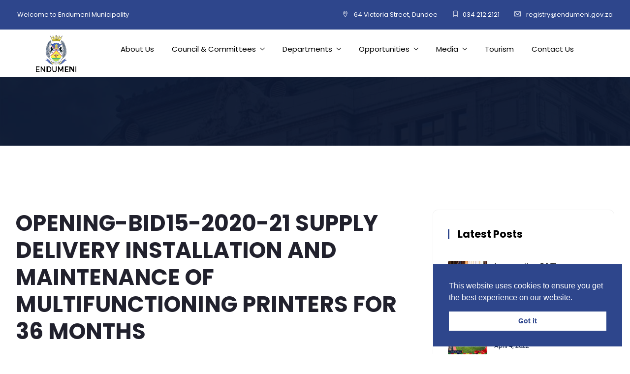

--- FILE ---
content_type: text/html; charset=UTF-8
request_url: https://endumeni.gov.za/index.php/download/opening-bid15-2020-21-supply-delivery-installation-and-maintenance-of-multifunctioning-printers-for-36-months/
body_size: 30587
content:
<!DOCTYPE html>
<html dir="ltr" lang="en-US" prefix="og: https://ogp.me/ns#" prefix="og: http://ogp.me/ns# fb: http://ogp.me/ns/fb#" class="no-js no-svg">
<head>
<meta charset="UTF-8">
<meta name="viewport" content="width=device-width, initial-scale=1">
<link rel="profile" href="https://gmpg.org/xfn/11">

        <script>
            var wpdm_site_url = 'https://endumeni.gov.za/';
            var wpdm_home_url = 'https://endumeni.gov.za/';
            var ajax_url = 'https://endumeni.gov.za/wp-admin/admin-ajax.php';
            var ajaxurl = 'https://endumeni.gov.za/wp-admin/admin-ajax.php';
            var wpdm_ajax_url = 'https://endumeni.gov.za/wp-admin/admin-ajax.php';
            var wpdm_ajax_popup = '0';
        </script>


        <title>OPENING-BID15-2020-21 SUPPLY DELIVERY INSTALLATION AND MAINTENANCE OF MULTIFUNCTIONING PRINTERS FOR 36 MONTHS - Endumeni Municipality</title>

		<!-- All in One SEO 4.9.3 - aioseo.com -->
	<meta name="robots" content="max-image-preview:large" />
	<meta name="author" content="Nhlakanipho Mzimela"/>
	<link rel="canonical" href="https://endumeni.gov.za/index.php/download/opening-bid15-2020-21-supply-delivery-installation-and-maintenance-of-multifunctioning-printers-for-36-months/" />
	<meta name="generator" content="All in One SEO (AIOSEO) 4.9.3" />
		<meta property="og:locale" content="en_US" />
		<meta property="og:site_name" content="Endumeni Municipality - Endumeni Municipality" />
		<meta property="og:type" content="article" />
		<meta property="og:title" content="OPENING-BID15-2020-21 SUPPLY DELIVERY INSTALLATION AND MAINTENANCE OF MULTIFUNCTIONING PRINTERS FOR 36 MONTHS - Endumeni Municipality" />
		<meta property="og:url" content="https://endumeni.gov.za/index.php/download/opening-bid15-2020-21-supply-delivery-installation-and-maintenance-of-multifunctioning-printers-for-36-months/" />
		<meta property="article:published_time" content="2021-06-30T10:33:27+00:00" />
		<meta property="article:modified_time" content="2021-07-19T08:46:10+00:00" />
		<meta name="twitter:card" content="summary_large_image" />
		<meta name="twitter:title" content="OPENING-BID15-2020-21 SUPPLY DELIVERY INSTALLATION AND MAINTENANCE OF MULTIFUNCTIONING PRINTERS FOR 36 MONTHS - Endumeni Municipality" />
		<script type="application/ld+json" class="aioseo-schema">
			{"@context":"https:\/\/schema.org","@graph":[{"@type":"BreadcrumbList","@id":"https:\/\/endumeni.gov.za\/index.php\/download\/opening-bid15-2020-21-supply-delivery-installation-and-maintenance-of-multifunctioning-printers-for-36-months\/#breadcrumblist","itemListElement":[{"@type":"ListItem","@id":"https:\/\/endumeni.gov.za#listItem","position":1,"name":"Home","item":"https:\/\/endumeni.gov.za","nextItem":{"@type":"ListItem","@id":"https:\/\/endumeni.gov.za\/index.php\/download\/opening-bid15-2020-21-supply-delivery-installation-and-maintenance-of-multifunctioning-printers-for-36-months\/#listItem","name":"OPENING-BID15-2020-21 SUPPLY DELIVERY INSTALLATION AND MAINTENANCE OF MULTIFUNCTIONING PRINTERS FOR 36 MONTHS"}},{"@type":"ListItem","@id":"https:\/\/endumeni.gov.za\/index.php\/download\/opening-bid15-2020-21-supply-delivery-installation-and-maintenance-of-multifunctioning-printers-for-36-months\/#listItem","position":2,"name":"OPENING-BID15-2020-21 SUPPLY DELIVERY INSTALLATION AND MAINTENANCE OF MULTIFUNCTIONING PRINTERS FOR 36 MONTHS","previousItem":{"@type":"ListItem","@id":"https:\/\/endumeni.gov.za#listItem","name":"Home"}}]},{"@type":"Organization","@id":"https:\/\/endumeni.gov.za\/#organization","name":"endumeni","description":"Endumeni Municipality","url":"https:\/\/endumeni.gov.za\/"},{"@type":"Person","@id":"https:\/\/endumeni.gov.za\/index.php\/author\/sihle_buthelezi\/#author","url":"https:\/\/endumeni.gov.za\/index.php\/author\/sihle_buthelezi\/","name":"Nhlakanipho Mzimela","image":{"@type":"ImageObject","@id":"https:\/\/endumeni.gov.za\/index.php\/download\/opening-bid15-2020-21-supply-delivery-installation-and-maintenance-of-multifunctioning-printers-for-36-months\/#authorImage","url":"https:\/\/secure.gravatar.com\/avatar\/a47a789334d2957ccd6f886a6e637a135ebedbdcbf7df7b9a80334924a8ad396?s=96&d=mm&r=g","width":96,"height":96,"caption":"Nhlakanipho Mzimela"}},{"@type":"WebPage","@id":"https:\/\/endumeni.gov.za\/index.php\/download\/opening-bid15-2020-21-supply-delivery-installation-and-maintenance-of-multifunctioning-printers-for-36-months\/#webpage","url":"https:\/\/endumeni.gov.za\/index.php\/download\/opening-bid15-2020-21-supply-delivery-installation-and-maintenance-of-multifunctioning-printers-for-36-months\/","name":"OPENING-BID15-2020-21 SUPPLY DELIVERY INSTALLATION AND MAINTENANCE OF MULTIFUNCTIONING PRINTERS FOR 36 MONTHS - Endumeni Municipality","inLanguage":"en-US","isPartOf":{"@id":"https:\/\/endumeni.gov.za\/#website"},"breadcrumb":{"@id":"https:\/\/endumeni.gov.za\/index.php\/download\/opening-bid15-2020-21-supply-delivery-installation-and-maintenance-of-multifunctioning-printers-for-36-months\/#breadcrumblist"},"author":{"@id":"https:\/\/endumeni.gov.za\/index.php\/author\/sihle_buthelezi\/#author"},"creator":{"@id":"https:\/\/endumeni.gov.za\/index.php\/author\/sihle_buthelezi\/#author"},"datePublished":"2021-06-30T12:33:27+02:00","dateModified":"2021-07-19T10:46:10+02:00"},{"@type":"WebSite","@id":"https:\/\/endumeni.gov.za\/#website","url":"https:\/\/endumeni.gov.za\/","name":"endumeni","description":"Endumeni Municipality","inLanguage":"en-US","publisher":{"@id":"https:\/\/endumeni.gov.za\/#organization"}}]}
		</script>
		<!-- All in One SEO -->

<link rel='dns-prefetch' href='//use.fontawesome.com' />
<link rel="alternate" type="application/rss+xml" title="Endumeni Municipality &raquo; Feed" href="https://endumeni.gov.za/index.php/feed/" />
<link rel="alternate" type="application/rss+xml" title="Endumeni Municipality &raquo; Comments Feed" href="https://endumeni.gov.za/index.php/comments/feed/" />
<link rel="alternate" title="oEmbed (JSON)" type="application/json+oembed" href="https://endumeni.gov.za/index.php/wp-json/oembed/1.0/embed?url=https%3A%2F%2Fendumeni.gov.za%2Findex.php%2Fdownload%2Fopening-bid15-2020-21-supply-delivery-installation-and-maintenance-of-multifunctioning-printers-for-36-months%2F" />
<link rel="alternate" title="oEmbed (XML)" type="text/xml+oembed" href="https://endumeni.gov.za/index.php/wp-json/oembed/1.0/embed?url=https%3A%2F%2Fendumeni.gov.za%2Findex.php%2Fdownload%2Fopening-bid15-2020-21-supply-delivery-installation-and-maintenance-of-multifunctioning-printers-for-36-months%2F&#038;format=xml" />
<meta property="og:title" content="OPENING-BID15-2020-21 SUPPLY DELIVERY INSTALLATION AND MAINTENANCE OF MULTIFUNCTIONING PRINTERS FOR 36 MONTHS"/>
<meta property="og:type" content="article"/>
<meta property="og:url" content="https://endumeni.gov.za/index.php/download/opening-bid15-2020-21-supply-delivery-installation-and-maintenance-of-multifunctioning-printers-for-36-months/"/>
<meta property="og:site_name" content="Endumeni Municipality"/>
<meta property="og:description" content=""/>		<!-- This site uses the Google Analytics by MonsterInsights plugin v9.11.1 - Using Analytics tracking - https://www.monsterinsights.com/ -->
							<script src="//www.googletagmanager.com/gtag/js?id=G-H18TJ2RTYZ"  data-cfasync="false" data-wpfc-render="false" type="text/javascript" async></script>
			<script data-cfasync="false" data-wpfc-render="false" type="text/javascript">
				var mi_version = '9.11.1';
				var mi_track_user = true;
				var mi_no_track_reason = '';
								var MonsterInsightsDefaultLocations = {"page_location":"https:\/\/endumeni.gov.za\/download\/opening-bid15-2020-21-supply-delivery-installation-and-maintenance-of-multifunctioning-printers-for-36-months\/"};
								if ( typeof MonsterInsightsPrivacyGuardFilter === 'function' ) {
					var MonsterInsightsLocations = (typeof MonsterInsightsExcludeQuery === 'object') ? MonsterInsightsPrivacyGuardFilter( MonsterInsightsExcludeQuery ) : MonsterInsightsPrivacyGuardFilter( MonsterInsightsDefaultLocations );
				} else {
					var MonsterInsightsLocations = (typeof MonsterInsightsExcludeQuery === 'object') ? MonsterInsightsExcludeQuery : MonsterInsightsDefaultLocations;
				}

								var disableStrs = [
										'ga-disable-G-H18TJ2RTYZ',
									];

				/* Function to detect opted out users */
				function __gtagTrackerIsOptedOut() {
					for (var index = 0; index < disableStrs.length; index++) {
						if (document.cookie.indexOf(disableStrs[index] + '=true') > -1) {
							return true;
						}
					}

					return false;
				}

				/* Disable tracking if the opt-out cookie exists. */
				if (__gtagTrackerIsOptedOut()) {
					for (var index = 0; index < disableStrs.length; index++) {
						window[disableStrs[index]] = true;
					}
				}

				/* Opt-out function */
				function __gtagTrackerOptout() {
					for (var index = 0; index < disableStrs.length; index++) {
						document.cookie = disableStrs[index] + '=true; expires=Thu, 31 Dec 2099 23:59:59 UTC; path=/';
						window[disableStrs[index]] = true;
					}
				}

				if ('undefined' === typeof gaOptout) {
					function gaOptout() {
						__gtagTrackerOptout();
					}
				}
								window.dataLayer = window.dataLayer || [];

				window.MonsterInsightsDualTracker = {
					helpers: {},
					trackers: {},
				};
				if (mi_track_user) {
					function __gtagDataLayer() {
						dataLayer.push(arguments);
					}

					function __gtagTracker(type, name, parameters) {
						if (!parameters) {
							parameters = {};
						}

						if (parameters.send_to) {
							__gtagDataLayer.apply(null, arguments);
							return;
						}

						if (type === 'event') {
														parameters.send_to = monsterinsights_frontend.v4_id;
							var hookName = name;
							if (typeof parameters['event_category'] !== 'undefined') {
								hookName = parameters['event_category'] + ':' + name;
							}

							if (typeof MonsterInsightsDualTracker.trackers[hookName] !== 'undefined') {
								MonsterInsightsDualTracker.trackers[hookName](parameters);
							} else {
								__gtagDataLayer('event', name, parameters);
							}
							
						} else {
							__gtagDataLayer.apply(null, arguments);
						}
					}

					__gtagTracker('js', new Date());
					__gtagTracker('set', {
						'developer_id.dZGIzZG': true,
											});
					if ( MonsterInsightsLocations.page_location ) {
						__gtagTracker('set', MonsterInsightsLocations);
					}
										__gtagTracker('config', 'G-H18TJ2RTYZ', {"forceSSL":"true","link_attribution":"true"} );
										window.gtag = __gtagTracker;										(function () {
						/* https://developers.google.com/analytics/devguides/collection/analyticsjs/ */
						/* ga and __gaTracker compatibility shim. */
						var noopfn = function () {
							return null;
						};
						var newtracker = function () {
							return new Tracker();
						};
						var Tracker = function () {
							return null;
						};
						var p = Tracker.prototype;
						p.get = noopfn;
						p.set = noopfn;
						p.send = function () {
							var args = Array.prototype.slice.call(arguments);
							args.unshift('send');
							__gaTracker.apply(null, args);
						};
						var __gaTracker = function () {
							var len = arguments.length;
							if (len === 0) {
								return;
							}
							var f = arguments[len - 1];
							if (typeof f !== 'object' || f === null || typeof f.hitCallback !== 'function') {
								if ('send' === arguments[0]) {
									var hitConverted, hitObject = false, action;
									if ('event' === arguments[1]) {
										if ('undefined' !== typeof arguments[3]) {
											hitObject = {
												'eventAction': arguments[3],
												'eventCategory': arguments[2],
												'eventLabel': arguments[4],
												'value': arguments[5] ? arguments[5] : 1,
											}
										}
									}
									if ('pageview' === arguments[1]) {
										if ('undefined' !== typeof arguments[2]) {
											hitObject = {
												'eventAction': 'page_view',
												'page_path': arguments[2],
											}
										}
									}
									if (typeof arguments[2] === 'object') {
										hitObject = arguments[2];
									}
									if (typeof arguments[5] === 'object') {
										Object.assign(hitObject, arguments[5]);
									}
									if ('undefined' !== typeof arguments[1].hitType) {
										hitObject = arguments[1];
										if ('pageview' === hitObject.hitType) {
											hitObject.eventAction = 'page_view';
										}
									}
									if (hitObject) {
										action = 'timing' === arguments[1].hitType ? 'timing_complete' : hitObject.eventAction;
										hitConverted = mapArgs(hitObject);
										__gtagTracker('event', action, hitConverted);
									}
								}
								return;
							}

							function mapArgs(args) {
								var arg, hit = {};
								var gaMap = {
									'eventCategory': 'event_category',
									'eventAction': 'event_action',
									'eventLabel': 'event_label',
									'eventValue': 'event_value',
									'nonInteraction': 'non_interaction',
									'timingCategory': 'event_category',
									'timingVar': 'name',
									'timingValue': 'value',
									'timingLabel': 'event_label',
									'page': 'page_path',
									'location': 'page_location',
									'title': 'page_title',
									'referrer' : 'page_referrer',
								};
								for (arg in args) {
																		if (!(!args.hasOwnProperty(arg) || !gaMap.hasOwnProperty(arg))) {
										hit[gaMap[arg]] = args[arg];
									} else {
										hit[arg] = args[arg];
									}
								}
								return hit;
							}

							try {
								f.hitCallback();
							} catch (ex) {
							}
						};
						__gaTracker.create = newtracker;
						__gaTracker.getByName = newtracker;
						__gaTracker.getAll = function () {
							return [];
						};
						__gaTracker.remove = noopfn;
						__gaTracker.loaded = true;
						window['__gaTracker'] = __gaTracker;
					})();
									} else {
										console.log("");
					(function () {
						function __gtagTracker() {
							return null;
						}

						window['__gtagTracker'] = __gtagTracker;
						window['gtag'] = __gtagTracker;
					})();
									}
			</script>
							<!-- / Google Analytics by MonsterInsights -->
		<style id='wp-img-auto-sizes-contain-inline-css' type='text/css'>
img:is([sizes=auto i],[sizes^="auto," i]){contain-intrinsic-size:3000px 1500px}
/*# sourceURL=wp-img-auto-sizes-contain-inline-css */
</style>
<link rel='stylesheet' id='image-hover-css' href='https://endumeni.gov.za/wp-content/plugins/egovenz-core/elementor-supports/assets/css/image-hover.min.css?ver=1.0' type='text/css' media='all' />
<link rel='stylesheet' id='font-awesome-css' href='https://endumeni.gov.za/wp-content/plugins/elementor/assets/lib/font-awesome/css/font-awesome.min.css?ver=4.7.0' type='text/css' media='all' />
<link rel='stylesheet' id='egovenz-core-style-css' href='https://endumeni.gov.za/wp-content/plugins/egovenz-core/elementor-supports/assets/css/style.css?ver=1.0' type='text/css' media='all' />
<style id='wp-emoji-styles-inline-css' type='text/css'>

	img.wp-smiley, img.emoji {
		display: inline !important;
		border: none !important;
		box-shadow: none !important;
		height: 1em !important;
		width: 1em !important;
		margin: 0 0.07em !important;
		vertical-align: -0.1em !important;
		background: none !important;
		padding: 0 !important;
	}
/*# sourceURL=wp-emoji-styles-inline-css */
</style>
<link rel='stylesheet' id='wp-block-library-css' href='https://endumeni.gov.za/wp-includes/css/dist/block-library/style.min.css?ver=6.9' type='text/css' media='all' />
<style id='wp-block-library-theme-inline-css' type='text/css'>
.wp-block-audio :where(figcaption){color:#555;font-size:13px;text-align:center}.is-dark-theme .wp-block-audio :where(figcaption){color:#ffffffa6}.wp-block-audio{margin:0 0 1em}.wp-block-code{border:1px solid #ccc;border-radius:4px;font-family:Menlo,Consolas,monaco,monospace;padding:.8em 1em}.wp-block-embed :where(figcaption){color:#555;font-size:13px;text-align:center}.is-dark-theme .wp-block-embed :where(figcaption){color:#ffffffa6}.wp-block-embed{margin:0 0 1em}.blocks-gallery-caption{color:#555;font-size:13px;text-align:center}.is-dark-theme .blocks-gallery-caption{color:#ffffffa6}:root :where(.wp-block-image figcaption){color:#555;font-size:13px;text-align:center}.is-dark-theme :root :where(.wp-block-image figcaption){color:#ffffffa6}.wp-block-image{margin:0 0 1em}.wp-block-pullquote{border-bottom:4px solid;border-top:4px solid;color:currentColor;margin-bottom:1.75em}.wp-block-pullquote :where(cite),.wp-block-pullquote :where(footer),.wp-block-pullquote__citation{color:currentColor;font-size:.8125em;font-style:normal;text-transform:uppercase}.wp-block-quote{border-left:.25em solid;margin:0 0 1.75em;padding-left:1em}.wp-block-quote cite,.wp-block-quote footer{color:currentColor;font-size:.8125em;font-style:normal;position:relative}.wp-block-quote:where(.has-text-align-right){border-left:none;border-right:.25em solid;padding-left:0;padding-right:1em}.wp-block-quote:where(.has-text-align-center){border:none;padding-left:0}.wp-block-quote.is-large,.wp-block-quote.is-style-large,.wp-block-quote:where(.is-style-plain){border:none}.wp-block-search .wp-block-search__label{font-weight:700}.wp-block-search__button{border:1px solid #ccc;padding:.375em .625em}:where(.wp-block-group.has-background){padding:1.25em 2.375em}.wp-block-separator.has-css-opacity{opacity:.4}.wp-block-separator{border:none;border-bottom:2px solid;margin-left:auto;margin-right:auto}.wp-block-separator.has-alpha-channel-opacity{opacity:1}.wp-block-separator:not(.is-style-wide):not(.is-style-dots){width:100px}.wp-block-separator.has-background:not(.is-style-dots){border-bottom:none;height:1px}.wp-block-separator.has-background:not(.is-style-wide):not(.is-style-dots){height:2px}.wp-block-table{margin:0 0 1em}.wp-block-table td,.wp-block-table th{word-break:normal}.wp-block-table :where(figcaption){color:#555;font-size:13px;text-align:center}.is-dark-theme .wp-block-table :where(figcaption){color:#ffffffa6}.wp-block-video :where(figcaption){color:#555;font-size:13px;text-align:center}.is-dark-theme .wp-block-video :where(figcaption){color:#ffffffa6}.wp-block-video{margin:0 0 1em}:root :where(.wp-block-template-part.has-background){margin-bottom:0;margin-top:0;padding:1.25em 2.375em}
/*# sourceURL=/wp-includes/css/dist/block-library/theme.min.css */
</style>
<style id='classic-theme-styles-inline-css' type='text/css'>
/*! This file is auto-generated */
.wp-block-button__link{color:#fff;background-color:#32373c;border-radius:9999px;box-shadow:none;text-decoration:none;padding:calc(.667em + 2px) calc(1.333em + 2px);font-size:1.125em}.wp-block-file__button{background:#32373c;color:#fff;text-decoration:none}
/*# sourceURL=/wp-includes/css/classic-themes.min.css */
</style>
<link rel='stylesheet' id='aioseo/css/src/vue/standalone/blocks/table-of-contents/global.scss-css' href='https://endumeni.gov.za/wp-content/plugins/all-in-one-seo-pack/dist/Lite/assets/css/table-of-contents/global.e90f6d47.css?ver=4.9.3' type='text/css' media='all' />
<style id='global-styles-inline-css' type='text/css'>
:root{--wp--preset--aspect-ratio--square: 1;--wp--preset--aspect-ratio--4-3: 4/3;--wp--preset--aspect-ratio--3-4: 3/4;--wp--preset--aspect-ratio--3-2: 3/2;--wp--preset--aspect-ratio--2-3: 2/3;--wp--preset--aspect-ratio--16-9: 16/9;--wp--preset--aspect-ratio--9-16: 9/16;--wp--preset--color--black: #000000;--wp--preset--color--cyan-bluish-gray: #abb8c3;--wp--preset--color--white: #FFF;--wp--preset--color--pale-pink: #f78da7;--wp--preset--color--vivid-red: #cf2e2e;--wp--preset--color--luminous-vivid-orange: #ff6900;--wp--preset--color--luminous-vivid-amber: #fcb900;--wp--preset--color--light-green-cyan: #7bdcb5;--wp--preset--color--vivid-green-cyan: #00d084;--wp--preset--color--pale-cyan-blue: #8ed1fc;--wp--preset--color--vivid-cyan-blue: #0693e3;--wp--preset--color--vivid-purple: #9b51e0;--wp--preset--color--dark-gray: #111;--wp--preset--color--light-gray: #767676;--wp--preset--gradient--vivid-cyan-blue-to-vivid-purple: linear-gradient(135deg,rgb(6,147,227) 0%,rgb(155,81,224) 100%);--wp--preset--gradient--light-green-cyan-to-vivid-green-cyan: linear-gradient(135deg,rgb(122,220,180) 0%,rgb(0,208,130) 100%);--wp--preset--gradient--luminous-vivid-amber-to-luminous-vivid-orange: linear-gradient(135deg,rgb(252,185,0) 0%,rgb(255,105,0) 100%);--wp--preset--gradient--luminous-vivid-orange-to-vivid-red: linear-gradient(135deg,rgb(255,105,0) 0%,rgb(207,46,46) 100%);--wp--preset--gradient--very-light-gray-to-cyan-bluish-gray: linear-gradient(135deg,rgb(238,238,238) 0%,rgb(169,184,195) 100%);--wp--preset--gradient--cool-to-warm-spectrum: linear-gradient(135deg,rgb(74,234,220) 0%,rgb(151,120,209) 20%,rgb(207,42,186) 40%,rgb(238,44,130) 60%,rgb(251,105,98) 80%,rgb(254,248,76) 100%);--wp--preset--gradient--blush-light-purple: linear-gradient(135deg,rgb(255,206,236) 0%,rgb(152,150,240) 100%);--wp--preset--gradient--blush-bordeaux: linear-gradient(135deg,rgb(254,205,165) 0%,rgb(254,45,45) 50%,rgb(107,0,62) 100%);--wp--preset--gradient--luminous-dusk: linear-gradient(135deg,rgb(255,203,112) 0%,rgb(199,81,192) 50%,rgb(65,88,208) 100%);--wp--preset--gradient--pale-ocean: linear-gradient(135deg,rgb(255,245,203) 0%,rgb(182,227,212) 50%,rgb(51,167,181) 100%);--wp--preset--gradient--electric-grass: linear-gradient(135deg,rgb(202,248,128) 0%,rgb(113,206,126) 100%);--wp--preset--gradient--midnight: linear-gradient(135deg,rgb(2,3,129) 0%,rgb(40,116,252) 100%);--wp--preset--font-size--small: 13px;--wp--preset--font-size--medium: 20px;--wp--preset--font-size--large: 36px;--wp--preset--font-size--x-large: 42px;--wp--preset--spacing--20: 0.44rem;--wp--preset--spacing--30: 0.67rem;--wp--preset--spacing--40: 1rem;--wp--preset--spacing--50: 1.5rem;--wp--preset--spacing--60: 2.25rem;--wp--preset--spacing--70: 3.38rem;--wp--preset--spacing--80: 5.06rem;--wp--preset--shadow--natural: 6px 6px 9px rgba(0, 0, 0, 0.2);--wp--preset--shadow--deep: 12px 12px 50px rgba(0, 0, 0, 0.4);--wp--preset--shadow--sharp: 6px 6px 0px rgba(0, 0, 0, 0.2);--wp--preset--shadow--outlined: 6px 6px 0px -3px rgb(255, 255, 255), 6px 6px rgb(0, 0, 0);--wp--preset--shadow--crisp: 6px 6px 0px rgb(0, 0, 0);}:where(.is-layout-flex){gap: 0.5em;}:where(.is-layout-grid){gap: 0.5em;}body .is-layout-flex{display: flex;}.is-layout-flex{flex-wrap: wrap;align-items: center;}.is-layout-flex > :is(*, div){margin: 0;}body .is-layout-grid{display: grid;}.is-layout-grid > :is(*, div){margin: 0;}:where(.wp-block-columns.is-layout-flex){gap: 2em;}:where(.wp-block-columns.is-layout-grid){gap: 2em;}:where(.wp-block-post-template.is-layout-flex){gap: 1.25em;}:where(.wp-block-post-template.is-layout-grid){gap: 1.25em;}.has-black-color{color: var(--wp--preset--color--black) !important;}.has-cyan-bluish-gray-color{color: var(--wp--preset--color--cyan-bluish-gray) !important;}.has-white-color{color: var(--wp--preset--color--white) !important;}.has-pale-pink-color{color: var(--wp--preset--color--pale-pink) !important;}.has-vivid-red-color{color: var(--wp--preset--color--vivid-red) !important;}.has-luminous-vivid-orange-color{color: var(--wp--preset--color--luminous-vivid-orange) !important;}.has-luminous-vivid-amber-color{color: var(--wp--preset--color--luminous-vivid-amber) !important;}.has-light-green-cyan-color{color: var(--wp--preset--color--light-green-cyan) !important;}.has-vivid-green-cyan-color{color: var(--wp--preset--color--vivid-green-cyan) !important;}.has-pale-cyan-blue-color{color: var(--wp--preset--color--pale-cyan-blue) !important;}.has-vivid-cyan-blue-color{color: var(--wp--preset--color--vivid-cyan-blue) !important;}.has-vivid-purple-color{color: var(--wp--preset--color--vivid-purple) !important;}.has-black-background-color{background-color: var(--wp--preset--color--black) !important;}.has-cyan-bluish-gray-background-color{background-color: var(--wp--preset--color--cyan-bluish-gray) !important;}.has-white-background-color{background-color: var(--wp--preset--color--white) !important;}.has-pale-pink-background-color{background-color: var(--wp--preset--color--pale-pink) !important;}.has-vivid-red-background-color{background-color: var(--wp--preset--color--vivid-red) !important;}.has-luminous-vivid-orange-background-color{background-color: var(--wp--preset--color--luminous-vivid-orange) !important;}.has-luminous-vivid-amber-background-color{background-color: var(--wp--preset--color--luminous-vivid-amber) !important;}.has-light-green-cyan-background-color{background-color: var(--wp--preset--color--light-green-cyan) !important;}.has-vivid-green-cyan-background-color{background-color: var(--wp--preset--color--vivid-green-cyan) !important;}.has-pale-cyan-blue-background-color{background-color: var(--wp--preset--color--pale-cyan-blue) !important;}.has-vivid-cyan-blue-background-color{background-color: var(--wp--preset--color--vivid-cyan-blue) !important;}.has-vivid-purple-background-color{background-color: var(--wp--preset--color--vivid-purple) !important;}.has-black-border-color{border-color: var(--wp--preset--color--black) !important;}.has-cyan-bluish-gray-border-color{border-color: var(--wp--preset--color--cyan-bluish-gray) !important;}.has-white-border-color{border-color: var(--wp--preset--color--white) !important;}.has-pale-pink-border-color{border-color: var(--wp--preset--color--pale-pink) !important;}.has-vivid-red-border-color{border-color: var(--wp--preset--color--vivid-red) !important;}.has-luminous-vivid-orange-border-color{border-color: var(--wp--preset--color--luminous-vivid-orange) !important;}.has-luminous-vivid-amber-border-color{border-color: var(--wp--preset--color--luminous-vivid-amber) !important;}.has-light-green-cyan-border-color{border-color: var(--wp--preset--color--light-green-cyan) !important;}.has-vivid-green-cyan-border-color{border-color: var(--wp--preset--color--vivid-green-cyan) !important;}.has-pale-cyan-blue-border-color{border-color: var(--wp--preset--color--pale-cyan-blue) !important;}.has-vivid-cyan-blue-border-color{border-color: var(--wp--preset--color--vivid-cyan-blue) !important;}.has-vivid-purple-border-color{border-color: var(--wp--preset--color--vivid-purple) !important;}.has-vivid-cyan-blue-to-vivid-purple-gradient-background{background: var(--wp--preset--gradient--vivid-cyan-blue-to-vivid-purple) !important;}.has-light-green-cyan-to-vivid-green-cyan-gradient-background{background: var(--wp--preset--gradient--light-green-cyan-to-vivid-green-cyan) !important;}.has-luminous-vivid-amber-to-luminous-vivid-orange-gradient-background{background: var(--wp--preset--gradient--luminous-vivid-amber-to-luminous-vivid-orange) !important;}.has-luminous-vivid-orange-to-vivid-red-gradient-background{background: var(--wp--preset--gradient--luminous-vivid-orange-to-vivid-red) !important;}.has-very-light-gray-to-cyan-bluish-gray-gradient-background{background: var(--wp--preset--gradient--very-light-gray-to-cyan-bluish-gray) !important;}.has-cool-to-warm-spectrum-gradient-background{background: var(--wp--preset--gradient--cool-to-warm-spectrum) !important;}.has-blush-light-purple-gradient-background{background: var(--wp--preset--gradient--blush-light-purple) !important;}.has-blush-bordeaux-gradient-background{background: var(--wp--preset--gradient--blush-bordeaux) !important;}.has-luminous-dusk-gradient-background{background: var(--wp--preset--gradient--luminous-dusk) !important;}.has-pale-ocean-gradient-background{background: var(--wp--preset--gradient--pale-ocean) !important;}.has-electric-grass-gradient-background{background: var(--wp--preset--gradient--electric-grass) !important;}.has-midnight-gradient-background{background: var(--wp--preset--gradient--midnight) !important;}.has-small-font-size{font-size: var(--wp--preset--font-size--small) !important;}.has-medium-font-size{font-size: var(--wp--preset--font-size--medium) !important;}.has-large-font-size{font-size: var(--wp--preset--font-size--large) !important;}.has-x-large-font-size{font-size: var(--wp--preset--font-size--x-large) !important;}
:where(.wp-block-post-template.is-layout-flex){gap: 1.25em;}:where(.wp-block-post-template.is-layout-grid){gap: 1.25em;}
:where(.wp-block-term-template.is-layout-flex){gap: 1.25em;}:where(.wp-block-term-template.is-layout-grid){gap: 1.25em;}
:where(.wp-block-columns.is-layout-flex){gap: 2em;}:where(.wp-block-columns.is-layout-grid){gap: 2em;}
:root :where(.wp-block-pullquote){font-size: 1.5em;line-height: 1.6;}
/*# sourceURL=global-styles-inline-css */
</style>
<link rel='stylesheet' id='aps-animate-css-css' href='https://endumeni.gov.za/wp-content/plugins/accesspress-social-icons/css/animate.css?ver=1.8.2' type='text/css' media='all' />
<link rel='stylesheet' id='aps-frontend-css-css' href='https://endumeni.gov.za/wp-content/plugins/accesspress-social-icons/css/frontend.css?ver=1.8.2' type='text/css' media='all' />
<link rel='stylesheet' id='contact-form-7-css' href='https://endumeni.gov.za/wp-content/plugins/contact-form-7/includes/css/styles.css?ver=6.1.4' type='text/css' media='all' />
<link rel='stylesheet' id='wpdm-font-awesome-css' href='https://use.fontawesome.com/releases/v5.12.1/css/all.css?ver=6.9' type='text/css' media='all' />
<link rel='stylesheet' id='wpdm-front-bootstrap-css' href='https://endumeni.gov.za/wp-content/plugins/download-manager/assets/bootstrap/css/bootstrap.min.css?ver=6.9' type='text/css' media='all' />
<link rel='stylesheet' id='wpdm-front-css' href='https://endumeni.gov.za/wp-content/plugins/download-manager/assets/css/front.css?ver=6.9' type='text/css' media='all' />
<link rel='stylesheet' id='rs-plugin-settings-css' href='https://endumeni.gov.za/wp-content/plugins/revslider/public/assets/css/rs6.css?ver=6.4.11' type='text/css' media='all' />
<style id='rs-plugin-settings-inline-css' type='text/css'>
#rs-demo-id {}
/*# sourceURL=rs-plugin-settings-inline-css */
</style>
<link rel='stylesheet' id='nsc_bar_nice-cookie-consent-css' href='https://endumeni.gov.za/wp-content/plugins/beautiful-and-responsive-cookie-consent/public/cookieNSCconsent.min.css?ver=4.9.2' type='text/css' media='all' />
<link rel='stylesheet' id='bootstrap-css' href='https://endumeni.gov.za/wp-content/themes/egovenz/assets/css/bootstrap.min.css?ver=5.0' type='text/css' media='all' />
<link rel='stylesheet' id='themify-icons-css' href='https://endumeni.gov.za/wp-content/themes/egovenz/assets/css/themify-icons.css?ver=1.0' type='text/css' media='all' />
<link rel='stylesheet' id='animate-css' href='https://endumeni.gov.za/wp-content/themes/egovenz/assets/css/animate.min.css?ver=3.5.1' type='text/css' media='all' />
<link rel='stylesheet' id='elementor-frontend-css' href='https://endumeni.gov.za/wp-content/plugins/elementor/assets/css/frontend.min.css?ver=3.34.1' type='text/css' media='all' />
<link rel='stylesheet' id='egovenz-style-css' href='https://endumeni.gov.za/wp-content/themes/egovenz/style.css?ver=1.0' type='text/css' media='all' />
<style id='egovenz-style-inline-css' type='text/css'>
body{color:#383838;font-family:Roboto;font-weight:400;font-size:15px;letter-spacing:0}h1{font-family:Poppins;font-weight:700;font-size:45px;line-height:55px}h2{font-family:Poppins;font-weight:700;font-size:40px;line-height:50px}h3{font-family:Poppins;font-weight:700;font-size:35px;line-height:38px}h4{font-family:Poppins;font-weight:700;font-size:27px;line-height:31px}h5{font-family:Poppins;font-weight:700;font-size:20px;line-height:30px}h6{font-family:Poppins;font-weight:700;font-size:16px;line-height:22px}a{color:#383838}a:hover{color:#26a530}a:active{color:#26a530}.widget{color:#101f40}.widget .widget-title{font-size:21px}.page-loader{background:url('https://endumeni.gov.za/wp-content/uploads/2021/07/endloader3-1.gif') 50% 50% no-repeat rgb(249,249,249)}.container,.boxed-container,.boxed-container .site-footer.footer-fixed,.custom-container{width:1240px}body .elementor-section.elementor-section-boxed>.elementor-container{max-width:1240px}.egovenz-content > .egovenz-content-inner{}.header-inner .main-logo img{max-height:120px}.header-inner .sticky-logo img{max-height:90px}.mobile-header-inner .mobile-logo img{max-height:60px}header.egovenz-header{background-repeat:no-repeat}.topbar{color:#ffffff;font-family:Poppins;font-weight:400;font-size:13px;line-height:24px;text-align:left;background:#2e468c}.topbar a,.mobile-topbar-wrap a{color:#ffffff}.topbar a:hover,.mobile-topbar-wrap a:hover{color:#b21f41}.topbar a:active,.topbar a:focus,.mobile-topbar-wrap a:focus,.mobile-topbar-wrap a:active{color:#b21f41}.mobile-topbar-wrap{color:#ffffff;font-family:Poppins;font-weight:400;font-size:13px;line-height:24px;text-align:left;background:#2e468c}.topbar-items > li{height:60px ;line-height:60px }.header-sticky .topbar-items > li,.sticky-scroll.show-menu .topbar-items > li{height:60px ;line-height:60px }.topbar-items > li img{max-height:60px }.logobar{font-family:Poppins;background:#ffffff}.logobar a{color:#000000}.logobar a:hover{color:#000000}.logobar a:active,.logobar a:focus,.logobar .egovenz-main-menu > li.current-menu-item > a,.logobar .egovenz-main-menu > li.current-menu-ancestor > a,.logobar a.active{}.header-sticky .logobar,.sticky-scroll.show-menu .logobar{}.header-sticky .logobar a,.sticky-scroll.show-menu .logobar a{}.header-sticky .logobar a:hover,.sticky-scroll.show-menu .logobar a:hover{}.header-sticky .logobar a:active,.sticky-scroll.show-menu .logobar a:active,.header-sticky .logobar .egovenz-main-menu .current-menu-item > a,.header-sticky .logobar .egovenz-main-menu .current-menu-ancestor > a,.sticky-scroll.show-menu .logobar .egovenz-main-menu .current-menu-item > a,.sticky-scroll.show-menu .logobar .egovenz-main-menu .current-menu-ancestor > a,.header-sticky .logobar a.active,.sticky-scroll.show-menu .logobar a.active{}.navbar{color:#000000;font-family:Poppins;background:#ffffff}.navbar a{color:#ffffff}.navbar a:hover{color:#26a530}.navbar a:active,.navbar a:focus,.navbar .egovenz-main-menu > .current-menu-item > a,.navbar .egovenz-main-menu > .current-menu-ancestor > a,.navbar a.active{color:#26a530}.navbar-items > li{height:80px ;line-height:80px }.header-sticky .navbar-items > li,.sticky-scroll.show-menu .navbar-items > li{height:80px ;line-height:80px }.navbar-items > li img{max-height:80px }.header-sticky .navbar,.sticky-scroll.show-menu .navbar{color:#000000;background:#ffffff}.header-sticky .navbar a,.sticky-scroll.show-menu .navbar a{color:#000000}.header-sticky .navbar a:hover,.sticky-scroll.show-menu .navbar a:hover{color:#26a530}.header-sticky .navbar a:active,.sticky-scroll.show-menu .navbar a:active,.header-sticky .navbar .egovenz-main-menu .current-menu-item > a,.header-sticky .navbar .egovenz-main-menu .current-menu-ancestor > a,.sticky-scroll.show-menu .navbar .egovenz-main-menu .current-menu-item > a,.sticky-scroll.show-menu .navbar .egovenz-main-menu .current-menu-ancestor > a,.header-sticky .navbar a.active,.sticky-scroll.show-menu .navbar a.active{color:#26a530}.sticky-scroll.show-menu .navbar img.custom-logo{max-height:80px }.secondary-menu-area{width:350px }.secondary-menu-area{left:-350px}.secondary-menu-area.left-overlay,.secondary-menu-area.left-push{left:-350px}.secondary-menu-area.right-overlay,.secondary-menu-area.right-push{}.secondary-menu-area .secondary-menu-area-inner{}.secondary-menu-area a{}.secondary-menu-area a:hover{}.secondary-menu-area a:active{}.sticky-header-space{}.sticky-header-space li a{}.sticky-header-space li a:hover{}.sticky-header-space li a:active{}	.mobile-header-items > li{height:60px ;line-height:60px }.mobile-header{background:#ffffff}.mobile-header-items li a{color:#000000}.mobile-header-items li a:hover{color:#b21f41}.mobile-header-items li a:active{color:#b21f41}.header-sticky .mobile-header-items > li,.show-menu .mobile-header-items > li{height:60px;line-height:60px}.mobile-header .header-sticky,.mobile-header .show-menu{background:#ffffff}.header-sticky .mobile-header-items li a,.show-menu .mobile-header-items li a{color:#000000}.header-sticky .mobile-header-items li a:hover,.show-menu .mobile-header-items li a:hover{color:#b21f41}.header-sticky .mobile-header-items li a:hover,.show-menu .mobile-header-items li a:hover{color:#b21f41}.mobile-bar{}.mobile-bar li a{}.mobile-bar li a:hover{}.mobile-bar li a:active,ul > li.current-menu-item > a,ul > li.current-menu-parent > a,ul > li.current-menu-ancestor > a,.egovenz-mobile-menu li.menu-item a.active{}ul.egovenz-main-menu > li > a,ul.egovenz-main-menu > li > .main-logo{color:#000000;font-family:Poppins;font-weight:400;font-size:15px;text-align:left}ul.dropdown-menu{background:#ffffff}ul.dropdown-menu > li{font-family:Poppins;font-weight:300;font-size:15px;text-align:left}ul.dropdown-menu > li a,ul.mega-child-dropdown-menu > li a,.header-sticky ul.dropdown-menu > li a,.sticky-scroll.show-menu ul.dropdown-menu > li a,.header-sticky ul.mega-child-dropdown-menu > li a,.sticky-scroll.show-menu ul.mega-child-dropdown-menu > li a{color:#000000}ul.dropdown-menu > li a:hover,ul.mega-child-dropdown-menu > li a:hover,.header-sticky ul.dropdown-menu > li a:hover,.sticky-scroll.show-menu ul.dropdown-menu > li a:hover,.header-sticky ul.mega-child-dropdown-menu > li a:hover,.sticky-scroll.show-menu ul.mega-child-dropdown-menu > li a:hover{color:#26a530}ul.dropdown-menu > li a:active,ul.mega-child-dropdown-menu > li a:active,.header-sticky ul.dropdown-menu > li a:active,.sticky-scroll.show-menu ul.dropdown-menu > li a:active,.header-sticky ul.mega-child-dropdown-menu > li a:active,.sticky-scroll.show-menu ul.mega-child-dropdown-menu > li a:active,ul.dropdown-menu > li.current-menu-item > a,ul.dropdown-menu > li.current-menu-parent > a,ul.dropdown-menu > li.current-menu-ancestor > a,ul.mega-child-dropdown-menu > li.current-menu-item > a{color:#26a530}.egovenz-single-post .page-title-wrap-inner{color:#ffffff;background-image:url(https://endumeni.gov.za/wp-content/uploads/2019/10/bg-info-1.jpg);padding-top:70px;padding-bottom:70px}.egovenz-single-post .page-title-wrap a{color:#ffffff}.egovenz-single-post .page-title-wrap a:hover{color:#ffffff}.egovenz-single-post .page-title-wrap a:active{color:#ffffff}.egovenz-single-post .page-title-wrap-inner > .page-title-overlay{background:rgba(12,24,49,0.9)}.egovenz-blog .page-title-wrap-inner{color:#ffffff;background-image:url(https://endumeni.gov.za/wp-content/uploads/2019/10/bg-info-1.jpg);background-repeat:no-repeat;background-position:center center;background-size:cover;padding-top:70px;padding-bottom:70px}.egovenz-blog .page-title-wrap a{color:#ffffff}.egovenz-blog .page-title-wrap a:hover{color:#ffffff}.egovenz-blog .page-title-wrap a:active{color:#ffffff}.egovenz-blog .page-title-wrap-inner > .page-title-overlay{background:rgba(12,24,49,0.9)}.egovenz-page .page-title-wrap-inner{color:#ffffff;background-image:url(https://endumeni.gov.za/wp-content/uploads/2019/10/bg-info-1.jpg);background-position:center center;background-size:cover;padding-top:70px;padding-bottom:70px}.egovenz-page .page-title-wrap a{color:#ffffff}.egovenz-page .page-title-wrap a:hover{color:#ffffff}.egovenz-page .page-title-wrap a:active{color:#ffffff}.egovenz-page .page-title-wrap-inner > .page-title-overlay{background:rgba(12,24,49,0.9)}.egovenz-woo .page-title-wrap-inner{color:#ffffff;padding-top:90px;padding-bottom:0}.egovenz-woo .page-title-wrap a{color:#ffffff}.egovenz-woo .page-title-wrap a:hover{color:#e9204f}.egovenz-woo .page-title-wrap a:active{color:#e9204f}.egovenz-woo .page-title-wrap-inner > .page-title-overlay{}.egovenz-single-product .page-title-wrap-inner{}.egovenz-single-product .page-title-wrap a{}.egovenz-single-product .page-title-wrap a:hover{}.egovenz-single-product .page-title-wrap a:active{}.egovenz-single-product .page-title-wrap-inner > .page-title-overlay{}.single-post-template .post-format-wrap{}.single-post-template .post-quote-wrap > .blockquote,.single-post-template .post-link-inner,.single-post-template .post-format-wrap .post-audio-wrap{}.blog-template .post-format-wrap{}.blog-template .post-quote-wrap > .blockquote,.blog-template .post-link-inner,.blog-template .post-format-wrap .post-audio-wrap{}.archive-template .post-format-wrap{}.archive-template .post-quote-wrap > .blockquote,.archive-template .post-link-inner,.archive-template .post-format-wrap .post-audio-wrap{}.post-quote-wrap > .blockquote{border-left-color:#2e468c}.single-post-template .post-quote-wrap > .blockquote{background-color:rgba(0,0,0,0.7)}.blog-template .post-quote-wrap > .blockquote{background-color:rgba(0,0,0,0.7)}.archive-template .post-quote-wrap > .blockquote{background-color:rgba(0,0,0,0.7)}.single-post-template .post-link-inner{background-color:rgba(0,0,0,0.7)}.blog-template .post-link-inner{background-color:rgba(0,0,0,0.7)}.archive-template .post-link-inner{background-color:rgba(0,0,0,0.7)}.post-overlay-items{}.post-overlay-items a{}.post-overlay-items a:hover{}.post-overlay-items a:hover{}.site-footer{font-family:Poppins;background-color:#0e0e0e;background-repeat:no-repeat;background-position:center center;background-size:cover}.site-footer .widget{font-family:Poppins}.site-footer a{color:#9d9d9d}.site-footer a:hover{}.site-footer a:hover{}.footer-top-wrap{color:#ffffff;text-align:center;border-bottom-width:1px;border-bottom-style:solid;border-bottom-color:#191919;padding-top:10px;padding-right:0;padding-bottom:10px;padding-left:0}.footer-top-wrap .widget{color:#ffffff;text-align:center}.footer-top-wrap a{}.footer-top-wrap a:hover{}.footer-top-wrap a:hover{}.footer-top-wrap .widget .widget-title{color:#ffffff}.footer-middle-wrap{color:#ffffff;font-size:15px;background-color:transparent;padding-top:95px;padding-bottom:95px}.footer-middle-wrap .widget{color:#ffffff;font-size:15px}.footer-middle-wrap a{color:#eaeaea}.footer-middle-wrap a:hover{color:#ffffff}.footer-middle-wrap a:active{color:#ffffff}.footer-middle-wrap .widget .widget-title{color:#ffffff}.footer-bottom{color:#ffffff;font-size:12px;background-color:transparent;border-top-width:1px;border-top-style:solid;border-top-color:#191919}.footer-bottom .widget{color:#ffffff;font-size:12px}.footer-bottom a{color:#ffffff}.footer-bottom a:hover{color:#ffffff}.footer-bottom a:active{color:#ffffff}.theme-color{color:#2e468c}.gradient-bg{background:-webkit-linear-gradient(-155deg,#2e468c 0,#e4ea35 100%);background:linear-gradient(-155deg,#2e468c 0,#e4ea35 100%)}.theme-color-bg{background-color:#2e468c}.theme-color-hbg:hover{background-color:#2e468c !important}.secondary-color{color:#e4ea35}.default-color{color:#2e468c !important}::selection{background:#2e468c}b{color:#2e468c}b{color:#2e468c}.error-404 .page-title{text-shadow:-1px -1px 0 #2e468c,1px -1px 0 #2e468c,-1px 1px 0 #000,1px 1px 0 #000}.top-sliding-toggle.fa-minus{border-top-color:#2e468c}.owl-dot.active span{background:#2e468c;border-color:#2e468c}.owl-prev,.owl-next{color:#2e468c}.owl-prev:hover,.owl-next:hover{color:#2e468c}.typo-a-white a:hover{color:#2e468c}.header-button a,.sticky-head.header-sticky .nav-item-inner a.egovenz-popup-trigger.btn{background-color:#2e468c}.classic-navbar .egovenz-main-menu{background:#2e468c}.classic-navbar .egovenz-main-menu:before{border-bottom-color:#2e468c}ul.mobile-topbar-items.nav li span{color:#2e468c}.header-inner .logobar-inner .media i{color:#2e468c}.header-inner .logobar-inner .media i:after{background:#2e468c}.dropdown:hover > .dropdown-menu{border-color:#2e468c}.egovenz-main-menu li.menu-item.dropdown .dropdown-menu a:before{background:#2e468c}.navbar ul ul ul.dropdown-menu li .nav-link:focus,ul.nav ul ul.dropdown-menu li .nav-link:focus{color:#2e468c}.navbar ul ul li.menu-btn a{color:#2e468c}.widget .widget-title::before{background:#2e468c}.search-form .input-group input.form-control::-webkit-input-placeholder,.search-form .input-group input.form-control::-moz-placeholder,.search-form .input-group input.form-control::-ms-input-placeholder,.search-form .input-group input.form-control:-moz-placeholder{color:#2e468c !important}input[type="submit"]{background:#2e468c}.btn,button,.btn.bordered:hover,a.button.logout-link{background:#2e468c}.btn.classic:hover{background:#2e468c}.btn.link{color:#2e468c}.btn.bordered,a.btn.btn-link{color:#2e468c}.btn.inverse:hover{background-color:#2e468c}.btn.btn-default.theme-color{background:#2e468c}.btn.secondary-color{background:#e4ea35}.rev_slider_wrapper .btn.btn-outline:hover{background-color:#2e468c;border-color:#2e468c}.rev_slider .btn.btn-default{border-color:#2e468c !important}select:focus{border-color:#2e468c}.close:before,.close:after{background:#2e468c}.nav-link:focus,.nav-link:hover{color:#2e468c}.zmm-dropdown-toggle{color:#2e468c}ul li.theme-color a{color:#2e468c !important}.top-meta ul li a.read-more,.bottom-meta ul li a.read-more{color:#2e468c}.single-post-template blockquote{border-color:#2e468c}.single-post .post-meta li i.before-icon::before{color:#2e468c}.single-post .entry-meta ul li a:hover{color:#2e468c}.post-comments-wrapper p.form-submit input{background-color:#2e468c;border-color:#2e468c !important}.single-post .author-info{border-color:#2e468c}.grid-layout .article-inner header.entry-header:after,.grid-layout .post .post-more a.read-more,.blog-wrapper .post-overlay-items> .post-more a.read-more,.blog-style-default .entry-title:after,.blog-wrapper.blog-style-default a.read-more{background-color:#2e468c}.post-navigation .nav-links .nav-next a,.post-navigation .nav-links .nav-previous a{border-color:#2e468c}.post-navigation .nav-links .nav-next a:hover,.post-navigation .nav-links .nav-previous a:hover,.single-post .post-navigation-wrapper .nav-links.custom-post-nav>div>i,.single-post-template article .article-inner> .top-meta li.nav-item:after,.light-menu.elementor-widget-wp-widget-nav_menu .menu li:before,.post-meta>ul>li.nav-item .post-tags a:hover,.single-post-template article .article-inner> .top-meta li.nav-item .post-date::before,.post-navigation-wrapper .nav-links.custom-post-nav .prev-nav-link a.prev::before,.post-navigation-wrapper .nav-links.custom-post-nav .next-nav-link a.next::before,.egovenz_latest_post_widget .side-item-text a::before,.egovenz_latest_post_widget .side-item-text a::after{background-color:#2e468c}.custom-post-nav > .prev-nav-link > a:hover,.custom-post-nav > .next-nav-link > a:hover,.single-post-template blockquote:before,.zozo-horizontal-slider-wrap .jctkr-wrapper ul li:before,.light-menu.elementor-widget-wp-widget-nav_menu .menu li a:hover,.single-post-template article .article-inner> .top-meta li.nav-item .post-date a,.single-post-template article .article-inner> .top-meta li.nav-item a:hover{color:#2e468c}.calendar_wrap th,tfoot td{background:#2e468c}.widget_calendar caption{border-color:#2e468c}.widget_archive li:before{color:#2e468c}.site-footer .widget_archive li:before{color:#2e468c}.widget.widget_tag_cloud a.tag-cloud-link:hover{background:#2e468c;border-color:#2e468c}.null-instagram-feed p a{background:#2e468c}.widget .menu-item-object-egovenz-services a{background:#e4ea35}.site-footer .widget .menu-item-object-egovenz-services.current-menu-item a:hover{color:#2e468c}.widget .menu-item-object-egovenz-services.current-menu-item a,.widget .menu-item-object-egovenz-services a:hover{background:#2e468c}.widget-area .widget .menu-item-object-egovenz-services.current-menu-item a,.widget-area .widget .menu-item-object-egovenz-services a:hover{border-left-color:#2e468c}.widget .menu-item-object-egovenz-service a{border-color:#2e468c}.zozo-horizontal-slider-title{background:#2e468c}.grid-layout .article-inner .top-meta a.read-more::before,.grid-layout .article-inner .entry-footer .bottom-meta a.read-more::before,.egovenz-single-post .post-comments .comment-reply-link:before,.comment-meta .comment-reply-link:before{color:#2e468c}.zozo_advance_tab_post_widget .nav-tabs .nav-item.show .nav-link,.widget .nav-tabs .nav-link.active{background:#2e468c}.back-to-top > i{color:#2e468c}.page-title-inner .page-title,.list-fullwidth-active .feature-box-title,.contact-info-style-modern .contact-info-title,.team-info .team-title h2{background-image:-webkit-linear-gradient(120deg,#2e468c 0,#e4ea35 100%);background-image:linear-gradient(120deg,#2e468c 0,#e4ea35 100%)}.entry-title a:hover{color:#2e468c}.title-separator.separator-border{background-color:#2e468c}.section-title-wrapper .title-wrap > .sub-title::before{background-color:#2e468c}.twitter-3 .tweet-info{border-color:#2e468c}.twitter-wrapper.twitter-dark a{color:#2e468c}.price-text{color:#2e468c}.pricing-style-1.pricing-list-active .pricing-inner-wrapper,.pricing-style-1 .btn-default:hover{background-color:#2e468c}.pricing-style-1 .pricing-table-info .price-text,.pricing-style-1 .pricing-table-info > .price-before{color:#2e468c}.pricing-style-3 .pricing-inner-wrapper,.pricing-style-1 .btn-default:hover{border-color:#2e468c}.pricing-style-2 .price-text p{color:#2e468c}.pricing-style-3 .pricing-title::before,.pricing-style-3 .pricing-title::after,.pricing-style-2 .pricing-table-info:after,.pricing-style-3 ul.pricing-features-list li:before{background-color:#2e468c}.theme-gradient-bg{background:-webkit-linear-gradient(-150deg,#e4ea35 35%,#2e468c 65%) !important;background:linear-gradient(-150deg,#e4ea35 35%,#2e468c 65%) !important}.compare-pricing-wrapper .pricing-table-head,.compare-features-wrap{background:#2e468c}.zozo-horizontal-slider-title:after{background:#e4ea35}.compare-pricing-style-3.compare-pricing-wrapper .btn:hover{background:#2e468c}.counter-wrapper.dashed-secondary-color.counter-style-1{border-color:#2e468c}.counter-wrapper.dashed-theme-color.counter-style-1{border-color:#2e468c}.counter-value span.counter-suffix{color:#2e468c}.counter-wrapper.counter-style-2 .counter-value h3{background:#2e468c;-webkit-background-clip:text;-webkit-text-fill-color:transparent}.day-counter-modern .day-counter > *:after{background:rgba(46,70,140,0.1)}span.typing-text,.typed-cursor{color:#2e468c}.testimonial-light .client-name:hover{color:#2e468c}.testimonial-wrapper.testimonial-1 a.client-name:hover,.testimonial-wrapper.testimonial-1 .client-designation{color:#2e468c}.testimonial-wrapper.testimonial-1 .testimonial-inner::after,.testimonial-wrapper.testimonial-modern .testimonial-inner:after,.testimonial-wrapper.testimonial-default .owl-item .testimonial-inner,.testimonial-list .testimonial-list-item .testimonial-thumb:before,.single-egovenz-testimonial .testimonial-info .testimonial-img:before{background-color:#2e468c}.egovenz-content .testimonial-2 .testimonial-inner:hover,.egovenz-content .testimonial-2 .testimonial-inner:hover .testimonial-thumb img{border-color:#2e468c}.testimonial-wrapper.testimonial-3 .testimonial-inner .testimonial-info .client-name,.testimonial-wrapper.testimonial-3 .testimonial-inner .testimonial-excerpt .testimonial-excerpt-icon i,.testimonial-wrapper.testimonial-default .testimonial-inner > *.testimonial-excerpt:before{color:#2e468c !important}.events-date{border-color:#2e468c}.event-inner .event-schedule-inner .tab-content i{color:#2e468c}.event-details-wrap ul li:before{background:#2e468c}.media.event-list-item:before{background:#2e468c}.event-details-wrap ul li:after{border-color:#2e468c}.media.event-list-item span.event-time,.media.event-list-item .post-more a.read-more{background:#2e468c}.events-date{border-color:#2e468c}.event-inner .event-schedule-inner .tab-content i,.event-inner .post-more > a,.event-date,.event-wrapper.event-dark .event-inner .post-title-head > a:hover,.media.event-list-item .read-more{color:#2e468c}.event-info h4,.event-venue h4,.event-contact-title h4,.event-contact h4,.event-map h4,.event-wrapper.event-modern .event-date:after,.event-wrapper.event-default .event-inner .event-date,.media.event-list-item .event-date:after,.event-list-item .event-date:before,.event-classic .event-inner .event-date,.event-wrapper.event-modern .event-inner:after{background:#2e468c}.event-details-wrap ul li:before{background:#2e468c}.event-details-wrap ul li:after{border-color:#2e468c}.nav.pagination > li.nav-item.active a,.nav.pagination > li.nav-item span,.nav.pagination > li.nav-item a,.nav.pagination > li.nav-item:focus a{background:#2e468c;border-color:#2e468c}.egovenz-sticky-wrapper.text_trigger a,a.egovenz-sticky-trigger{background:#2e468c}.team-wrapper.team-default .team-inner .team-designation h6,.team-default .client-name{color:#2e468c}.team-wrapper.team-default .team-inner:after{background:#2e468c}.team-wrapper.team-default .team-inner:before{background:#e4ea35}.team-modern .team-name a::after,span.animate-bubble-box:before{background:#2e468c;filter:drop-shadow(0 1px 2px rgba(46,70,140,0.5))}span.animate-bubble-box:after{background:#2e468c;filter:drop-shadow(0 1px 2px rgba(46,70,140,0.5))}span.animate-bubble-box{box-shadow:0 0 1px 0 rgba(46,70,140,0.1),0 0 1px 0 rgba(46,70,140,0.1) inset}.team-wrapper.team-modern .team-inner > .team-thumb{border-color:#2e468c}.team-wrapper.team-modern .team-inner:hover > .team-designation h6{color:#2e468c}.timeline-style-2 .timeline > li > .timeline-panel{border-color:#2e468c}.timeline-sep-title{color:#2e468c}.timeline-style-2 .timeline > li > .timeline-panel:before{border-left-color:#2e468c;border-right-color:#2e468c}.timeline-style-2 .timeline > li > .timeline-panel:after{border-left-color:#2e468c;border-right-color:#2e468c}.timeline-style-3 .timeline > li > .timeline-sep-title{background:#2e468c}.cd-horizontal-timeline .events{background:#2e468c}.cd-horizontal-timeline .events a.selected::after{background-color:#2e468c;border-color:#2e468c}.cd-timeline-navigation a{border-color:#2e468c}.cd-horizontal-timeline .events-content em{color:#2e468c}.cd-horizontal-timeline .events-content li{border-color:#2e468c}.cd-horizontal-timeline .events-content li .tl-triangle{border-bottom-color:#2e468c}.cd-horizontal-timeline .events-content li > h2{color:#2e468c}.portfolio-wrapper ul.nav.m-auto.d-block > li.active a{background:#2e468c}.portfolio-wrapper ul.nav.m-auto.d-block > li a{background:#e4ea35}.portfolio-style-modern a.read-more:before{background:#e4ea35}.portfolio-style-modern a.read-more:after{background:#2e468c}.portfolio-wrapper.portfolio-style-modern .post-overlay-items a:hover,.portfolio-meta-list>li a:hover{color:#2e468c !important}.portfolio-masonry-layout .portfolio-angle .portfolio-title h4:after{background-color:#2e468c}.portfolio-style-classic .post-overlay-items > .portfolio-popup-icon a,.portfolio-style-classic .post-overlay-items > .portfolio-link-icon a,.portfolio-style-modern .post-overlay-items> .portfolio-link-icon a,.portfolio-style-modern .post-overlay-items> .portfolio-popup-icon a{background-color:#2e468c}.portfolio-default .portfolio-wrap .portfolio-content-wrap{background-color:#2e468c}.portfolio-default .portfolio-overlay .portfolio-title a:after{background-color:rgba(46,70,140,0.5)}.portfolio-style-default .portfolio-link-icon a,.portfolio-style-default .portfolio-popup-icon a{background-color:#2e468c}.portfolio-classic .portfolio-wrap .portfolio-content-wrap .portfolio-read-more a,.portfolio-angle .portfolio-wrap .portfolio-content-wrap .portfolio-read-more a{color:#2e468c}.portfolio-classic .portfolio-wrap .portfolio-content-wrap .portfolio-read-more a:hover,.portfolio-angle .portfolio-wrap .portfolio-content-wrap .portfolio-read-more a:hover{background-color:#2e468c}.portfolio-single.portfolio-model-2 .portfolio-details .portfolio-meta-wrap{background:#2e468c}.portfolio-model-4 .portfolio-info .portfolio-meta .portfolio-meta-list > li ul.portfolio-categories a:hover{color:#2e468c}.single-egovenz-portfolio .portfolio-title h3::after,.single-egovenz-portfolio .portfolio-related-slider h4::after,.portfolio-related-slider .related-title{background-color:#2e468c}.portfolio-creative .portfolio-wrap:hover .portfolio-content-wrap{background-color:#2e468c}span.portfolio-meta-icon{color:#2e468c}.portfolio-filter.filter-1 ul > li.active > a,.portfolio-filter.filter-1 ul > li > a:hover{background-color:#2e468c}.portfolio-filter.filter-1 ul > li > a,.portfolio-filter.filter-1 ul > li > a:hover{border:solid 1px #2e468c}.portfolio-filter.filter-1 ul > li > a{border-color:#2e468c}.portfolio-filter.filter-1 a.portfolio-filter-item{color:#2e468c}.portfolio-masonry-layout .portfolio-classic .portfolio-content-wrap{background:#2e468c}.portfolio-filter.filter-2 .active a.portfolio-filter-item{color:#2e468c}.portfolio-filter.filter-2 li a:after{background-color:#2e468c}.portfolio-slide .portfolio-content-wrap{background:#2e468c}.portfolio-minimal .portfolio-overlay-wrap:before,.portfolio-minimal .portfolio-overlay-wrap:after{border-color:#2e468c}.portfolio-classic .portfolio-overlay-wrap:before{border-color:#2e468c}.portfolio-archive-title a:hover{color:#2e468c}.portfolio-filter.filter-3 a.portfolio-filter-item{color:#2e468c}.portfolio-filter.filter-3 li.active a.portfolio-filter-item{background:#2e468c}.icon-theme-color{color:#2e468c}.feature-box-wrapper .feature-box-title > a:hover{color:#2e468c !important}.feature-box-wrapper .btn.bordered:hover{border-color:#2e468c}.feature-box-wrapper.feature-ser:hover .feature-box-btn .btn.link,.feature-box-wrapper.feature-ser:hover .feature-box-btn .btn.link:after{color:#2e468c}.feature-ser:hover .feature-box-btn .btn.link::after,.feature-box-wrapper.feature-box-modern:after{background:#2e468c}.feature-box-wrapper.border-hover-color:hover{border-bottom-color:#2e468c !important}.feature-box-wrapper > .feature-box-title .section-title .title-bottom-line,.section-title-wrapper .title-separator.separator-border:before,.section-title-wrapper .title-separator.separator-border:after,.feature-box-wrapper.feature-box-modern:before{background-color:#e4ea35}.hover-bottom .feature-box-inner:after{background-color:#2e468c;background-image:-webkit-linear-gradient(to left,#2e468c,#e4ea35 );background-image:-moz-linear-gradient(to left,#2e468c,#e4ea35 );background-image:-ms-linear-gradient(to left,#2e468c,#e4ea35 );background-image:-o-linear-gradient(to left,#2e468c,#e4ea35 );background-image:linear-gradient(to left,#2e468c,#e4ea35 )}.feature-box-btn .btn.link{color:#2e468c}.feature-box-btn .btn.link::after{color:#2e468c}.feature-box-wrapper.radius-design:hover,.feature-box-wrapper.radius-design.section-active{background-color:#2e468c !important;border-color:#2e468c !important}.feature-box-wrapper.radius-design .invisible-number{color:#2e468c}.feature-box-style-1 .feature-box-btn .btn.link:hover,.feature-box-style-1 .feature-box-btn .btn.link:hover::after{color:#2e468c}.feature-box-style-2:hover,.feature-box-wrapper.contact-box.feature-box-classic:hover{background-color:#2e468c !important}.feature-box-style-3 .invisible-number{color:#2e468c}.feature-box-style-3::after{background-color:#2e468c}.feature-box-wrapper:hover .feature-box-icon span.theme-color-hbg{background-color:#2e468c}[class^='imghvr-shutter-out-']:before,[class*=' imghvr-shutter-out-']:before,[class^='imghvr-shutter-in-']:after,[class^='imghvr-shutter-in-']:before,[class*=' imghvr-shutter-in-']:after,[class*=' imghvr-shutter-in-']:before,[class^='imghvr-reveal-']:before,[class*=' imghvr-reveal-']:before{background-color:#2e468c}.image-grid-inner:after{background:#2e468c}.service-wrapper.service-default .service-inner > .service-title a,.service-wrapper a.read-more.btn,.service-wrapper.service-default a.read-more.btn:hover,.service-wrapper.service-default a.read-more.btn:focus{color:#2e468c}.service-wrapper.service-default .service-icon-img-wrap:nth-child(2)::before,.service-wrapper.service-default a.read-more.btn:hover::after,.service-wrapper.service-default a.read-more.btn:focus::after,.service-wrapper.service-default a.read-more.btn::before,.service-wrapper.service-default a.read-more.btn::after{background:#2e468c}.service-modern .service-icon-img-wrap:after{background:rgba(46,70,140,0.15)}.service-modern .service-inner:after{background:#2e468c}.service-modern .service-inner:before{background:#e4ea35}.active .round-tab-head{background-image:-webkit-linear-gradient(0deg,#2e468c 0,rgba(46,70,140,0.4) 100%)}.top-meta ul li i,.bottom-meta ul li i{color:#2e468c}.blog-style-3 .post-thumb,.single-post-template blockquote,.wp-block-quote.has-text-align-right{border-color:#2e468c}.blog-wrapper .blog-inner .top-meta a.read-more::before,.blog-wrapper .blog-inner .bottom-meta a.read-more::before,article.post .bottom-meta a.read-more::before,.services-read-more .read-more::before,.post-overlay-items .post-category a{background:#2e468c}.blog-wrapper .blog-inner .top-meta a.read-more::after,.blog-wrapper .blog-inner .bottom-meta a.read-more::after,.services-read-more .read-more::after{background:-webkit-linear-gradient(to left,#2e468c 0,rgba(237,66,102,0) 100%);background:linear-gradient(to right,#2e468c 0,rgba(237,66,102,0) 100%);background:-moz-linear-gradient(to left,#2e468c 0,rgba(237,66,102,0) 100%)}.blog-wrapper .post-thumb.post-overlay-active:before{background-image:-webkit-linear-gradient(120deg,rgba(46,70,140,0.80) 0,rgba(228,234,53,0.85) 100%);background-image:linear-gradient(120deg,rgba(46,70,140,0.80) 0,rgba(228,234,53,0.85) 100%)}.sticky-date .post-date,.egovenz-toggle-post-wrap .switch input:checked + .slider,.comment-reply-title:after,.post-comments .post-box-title:after{background-color:#2e468c}.egovenz-toggle-post-wrap .switch input:focus + .slider{box-shadow:0 0 1px #2e468c}.blog-style-classic-pro .post-date a,.blog-style-list .post-date a{color:#e4ea35}cite.quote-author{color:#2e468c}.single-post-template article .article-inner .entry-content span.dropcap-bg{box-shadow:4px 5px 16px rgba(46,70,140,0.4);background-color:#2e468c}.contact-info-wrapper.contact-info-style-2 .contact-mail a:hover{color:#2e468c}.contact-info-wrapper.contact-info-style-modern:after{background-image:-webkit-linear-gradient(120deg,#2e468c 0,#e4ea35 100%);background-image:linear-gradient(120deg,#2e468c 0,#e4ea35 100%)}.contact-form-wrapper .wpcf7 input[type="submit"],.wpcf7 input[type="submit"]{background:#2e468c}.contact-form-grey .wpcf7 input.wpcf7-submit,.contact-form-classic .wpcf7 input[type="submit"]{background:#2e468c}.content-carousel-wrapper .owl-nav > *:hover{color:#2e468c}.shape-arrow .wpb_column:nth-child(2) .feature-box-wrapper,.shape-arrow .wpb_column:last-child .feature-box-wrapper{background:#2e468c}.shape-arrow .wpb_column:first-child .feature-box-wrapper::before,.shape-arrow .wpb_column:nth-child(3) .feature-box-wrapper::before{border-top-color:#2e468c;border-bottom-color:#2e468c}.shape-arrow .wpb_column .feature-box-wrapper::before,.shape-arrow .wpb_column .feature-box-wrapper::after,.shape-arrow .wpb_column:nth-child(2) .feature-box-wrapper::before,.shape-arrow .wpb_column:nth-child(2) .feature-box-wrapper::after,.shape-arrow .wpb_column:last-child .feature-box-wrapper::before,.shape-arrow .wpb_column:last-child .feature-box-wrapper::after{border-left-color:#2e468c}.wpbc_booking_form_structure .wpbc_structure_form .form-group .btn-default{background:-webkit-linear-gradient(-144deg,#e4ea35 15%,#2e468c 85%);background:linear-gradient(-144deg,#e4ea35 15%,#2e468c 85%)}.widget_search .search-form .input-group .btn,.nav.pagination > li.nav-item.active a,.nav.pagination > li.nav-item span,.nav.pagination > li.nav-item a,.nav.pagination > li.nav-item:focus a,.egovenz_mailchimp_widget input.zozo-mc.btn,.egovenz_mailchimp_widget button.zozo-mc.btn,.wpdm-download-link.btn.btn-primary.btn-sm,.media.event-list-item span.event-time,.media.event-list-item .post-more a.read-more,.btn,button,.btn.bordered:hover,a.button.logout-link,.contact-form-wrapper .wpcf7 input[type="submit"],.wpcf7 input[type="submit"],.post-comments-wrapper p.form-submit input{background-color:#2e468c}.woocommerce p.stars a{color:#2e468c}.woocommerce .product .onsale{background-color:#2e468c}.woocommerce ul.products li.product .price,.woocommerce .product .price,.woocommerce .product .price ins,.woocommerce.single .product .price ins{color:#2e468c}.woocommerce div.product .product_title{color:#2e468c}.woocommerce .product .button,.woocommerce.single .product .button,.woocommerce #review_form #respond .form-submit input,.woocommerce button.button,.woocommerce button.button.disabled,.woocommerce button.button.alt.disabled,.woocommerce ul.products li.product .woo-thumb-wrap .button:hover,.woocommerce ul.products li.product .woo-thumb-wrap .added_to_cart,.woocommerce ul.products li.product .woo-thumb-wrap .added_to_cart:hover{background:#2e468c}.woocommerce .widget_price_filter .ui-slider .ui-slider-range{background-color:#2e468c}.dropdown-menu.cart-dropdown-menu .mini-view-cart a,.egovenz-sticky-cart .mini-view-cart a,.dropdown-menu.wishlist-dropdown-menu .mini-view-wishlist a,.egovenz-sticky-wishlist .mini-view-wishlist a{background:#2e468c}.woocommerce #content input.button,.woocommerce #respond input#submit,.woocommerce a.button,.woocommerce button.button,.woocommerce input.button,.woocommerce-page #content input.button,.woocommerce-page #respond input#submit,.woocommerce-page a.button,.woocommerce-page button.button,.woocommerce-page input.button,.woocommerce input.button.alt,.woocommerce input.button.disabled,.woocommerce input.button:disabled[disabled],.cart_totals .wc-proceed-to-checkout a.checkout-button,.woocommerce button.button.alt{background:#2e468c}.woocommerce-info,.woocommerce-message{border-top-color:#2e468c}.woocommerce-info::before,.woocommerce-message::before{color:#2e468c}.form-control:focus{border-color:#2e468c !important}.woocommerce nav.woocommerce-pagination ul li,.woocommerce nav.woocommerce-pagination ul li a:active,.woocommerce nav.woocommerce-pagination ul li a:focus{background-color:#2e468c;border-color:#2e468c}.woo-top-meta select{background-image:url(https://endumeni.gov.za/wp-content/themes/egovenz/assets/images/icon-select.png)}.widget-area .widget-title::after{background-color:#2e468c}.widget_categories ul li a:before,.widget_meta ul li a:before{color:#2e468c}.widget_categories ul li a:hover,.widget_meta ul li a:hover,.widget_archive ul li a:hover,.widget_recent_entries ul li a:hover,.widget-area .widget_pages li a:hover,.widget_recent_entries ul li > .post-date{color:#2e468c}.egovenz_latest_post_widget li a:hover,.egovenz_popular_post_widget li a:hover{color:#2e468c}.anim .popup-video-post.popup-trigger-icon:after,.anim .popup-video-post.popup-trigger-icon:before,.anim .popup-video-post.popup-trigger-icon,span.popup-modal-dismiss.ti-close,.egovenz-popup-dismiss span.ti-close,.contact-info-wrapper .contact-info-title:after{background-color:#2e468c}.anim .popup-video-post.popup-trigger-icon{color:#2e468c}a.modal-box-trigger.modal-trigger-icon{color:#2e468c}.round-tab-wrapper,.elementor-widget-container.round-tab-wrapper:after,.elementor-widget-container.round-tab-wrapper:before{border-color:#2e468c}.egovenz_mailchimp_widget input.zozo-mc.btn,.egovenz_mailchimp_widget button.zozo-mc.btn{background-color:#2e468c}.mailchimp-wrapper.mailchimp-light .input-group .input-group-btn .mc-submit-btn{background-color:#2e468c}.widget .footer-info .media::before{color:#2e468c}.custom-top-footer .primary-bg{background-color:#2e468c}.custom-top-footer .secondary-bg{background-color:#e4ea35}.current_page_item a{color:#2e468c}.mptt-shortcode-wrapper ul.mptt-menu.mptt-navigation-tabs li.active a,.mptt-shortcode-wrapper ul.mptt-menu.mptt-navigation-tabs li:hover a{border-color:#2e468c}.booking_form .datepick-inline .calendar-links,.booking_form .datepick-inline td.datepick-days-cell.date2approve{background:#2e468c}ul.social-icons.social-hbg-theme > li a:hover{background:#2e468c}.woo-icon-count{background:#2e468c}footer .widget .btn.link.before-icon{color:#2e468c}.related-slider-content-wrap:hover .related-slider-content{background:rgba(46,70,140,0.8)}.error-404-area .page-title-default .breadcrumb a:hover{color:#2e468c}@media only screen and (max-width:991px){.bg-after-991{background:#2e468c}}.page-links > span.page-number,a span.page-number:hover,a span.page-number:active,a span.page-number:focus{border-color:#2e468c}a span.page-number:hover,.page-links .post-page-numbers{background:#2e468c}#bbpress-forums li.bbp-header,#bbpress-forums li.bbp-footer{background:#e4ea35}.bbp-breadcrumb{background:#2e468c}.w3eden .list-group .badge{color:#e4ea35}body .w3eden .list-group-item:nth-child(2){background:#e4ea35}.wp-block-button__link,.wp-block-file .wp-block-file__button{background:#2e468c}.wp-block-quote,blockquote.wp-block-quote.is-style-large,.wp-block-quote[style*="text-align:right"],.wp-block-quote[style*="text-align: right"]{border-color:#2e468c}.is-style-outline{color:#2e468c}
/*# sourceURL=egovenz-style-inline-css */
</style>
<link rel='stylesheet' id='egovenz-child-theme-style-css' href='https://endumeni.gov.za/wp-content/themes/egovenz-child/style.css' type='text/css' media='all' />
<link rel='stylesheet' id='eael-general-css' href='https://endumeni.gov.za/wp-content/plugins/essential-addons-for-elementor-lite/assets/front-end/css/view/general.min.css?ver=6.5.7' type='text/css' media='all' />
<script type="text/javascript" src="https://endumeni.gov.za/wp-includes/js/jquery/jquery.min.js?ver=3.7.1" id="jquery-core-js"></script>
<script type="text/javascript" src="https://endumeni.gov.za/wp-includes/js/jquery/jquery-migrate.min.js?ver=3.4.1" id="jquery-migrate-js"></script>
<script type="text/javascript" src="https://endumeni.gov.za/wp-content/plugins/google-analytics-for-wordpress/assets/js/frontend-gtag.min.js?ver=9.11.1" id="monsterinsights-frontend-script-js" async="async" data-wp-strategy="async"></script>
<script data-cfasync="false" data-wpfc-render="false" type="text/javascript" id='monsterinsights-frontend-script-js-extra'>/* <![CDATA[ */
var monsterinsights_frontend = {"js_events_tracking":"true","download_extensions":"doc,pdf,ppt,zip,xls,docx,pptx,xlsx","inbound_paths":"[{\"path\":\"\\\/go\\\/\",\"label\":\"affiliate\"},{\"path\":\"\\\/recommend\\\/\",\"label\":\"affiliate\"}]","home_url":"https:\/\/endumeni.gov.za","hash_tracking":"false","v4_id":"G-H18TJ2RTYZ"};/* ]]> */
</script>
<script type="text/javascript" src="https://endumeni.gov.za/wp-content/plugins/accesspress-social-icons/js/frontend.js?ver=1.8.2" id="aps-frontend-js-js"></script>
<script type="text/javascript" src="https://endumeni.gov.za/wp-content/plugins/download-manager/assets/bootstrap/js/popper.min.js?ver=6.9" id="wpdm-poper-js"></script>
<script type="text/javascript" src="https://endumeni.gov.za/wp-content/plugins/download-manager/assets/bootstrap/js/bootstrap.min.js?ver=6.9" id="wpdm-front-bootstrap-js"></script>
<script type="text/javascript" id="frontjs-js-extra">
/* <![CDATA[ */
var wpdm_url = {"home":"https://endumeni.gov.za/","site":"https://endumeni.gov.za/","ajax":"https://endumeni.gov.za/wp-admin/admin-ajax.php"};
var wpdm_asset = {"spinner":"\u003Ci class=\"fas fa-sun fa-spin\"\u003E\u003C/i\u003E"};
//# sourceURL=frontjs-js-extra
/* ]]> */
</script>
<script type="text/javascript" src="https://endumeni.gov.za/wp-content/plugins/download-manager/assets/js/front.js?ver=6.0.3" id="frontjs-js"></script>
<script type="text/javascript" src="https://endumeni.gov.za/wp-content/plugins/revslider/public/assets/js/rbtools.min.js?ver=6.4.8" id="tp-tools-js"></script>
<script type="text/javascript" src="https://endumeni.gov.za/wp-content/plugins/revslider/public/assets/js/rs6.min.js?ver=6.4.11" id="revmin-js"></script>
<link rel="https://api.w.org/" href="https://endumeni.gov.za/index.php/wp-json/" /><link rel="EditURI" type="application/rsd+xml" title="RSD" href="https://endumeni.gov.za/xmlrpc.php?rsd" />
<meta name="generator" content="WordPress 6.9" />
<link rel='shortlink' href='https://endumeni.gov.za/?p=18902' />
<meta name="generator" content="Elementor 3.34.1; features: additional_custom_breakpoints; settings: css_print_method-external, google_font-enabled, font_display-auto">
			<style>
				.e-con.e-parent:nth-of-type(n+4):not(.e-lazyloaded):not(.e-no-lazyload),
				.e-con.e-parent:nth-of-type(n+4):not(.e-lazyloaded):not(.e-no-lazyload) * {
					background-image: none !important;
				}
				@media screen and (max-height: 1024px) {
					.e-con.e-parent:nth-of-type(n+3):not(.e-lazyloaded):not(.e-no-lazyload),
					.e-con.e-parent:nth-of-type(n+3):not(.e-lazyloaded):not(.e-no-lazyload) * {
						background-image: none !important;
					}
				}
				@media screen and (max-height: 640px) {
					.e-con.e-parent:nth-of-type(n+2):not(.e-lazyloaded):not(.e-no-lazyload),
					.e-con.e-parent:nth-of-type(n+2):not(.e-lazyloaded):not(.e-no-lazyload) * {
						background-image: none !important;
					}
				}
			</style>
			<meta name="generator" content="Powered by Slider Revolution 6.4.11 - responsive, Mobile-Friendly Slider Plugin for WordPress with comfortable drag and drop interface." />
<link rel="icon" href="https://endumeni.gov.za/wp-content/uploads/2021/05/cropped-endumeni-logo-512x512-1-32x32.png" sizes="32x32" />
<link rel="icon" href="https://endumeni.gov.za/wp-content/uploads/2021/05/cropped-endumeni-logo-512x512-1-192x192.png" sizes="192x192" />
<link rel="apple-touch-icon" href="https://endumeni.gov.za/wp-content/uploads/2021/05/cropped-endumeni-logo-512x512-1-180x180.png" />
<meta name="msapplication-TileImage" content="https://endumeni.gov.za/wp-content/uploads/2021/05/cropped-endumeni-logo-512x512-1-270x270.png" />
<script type="text/javascript">function setREVStartSize(e){
			//window.requestAnimationFrame(function() {				 
				window.RSIW = window.RSIW===undefined ? window.innerWidth : window.RSIW;	
				window.RSIH = window.RSIH===undefined ? window.innerHeight : window.RSIH;	
				try {								
					var pw = document.getElementById(e.c).parentNode.offsetWidth,
						newh;
					pw = pw===0 || isNaN(pw) ? window.RSIW : pw;
					e.tabw = e.tabw===undefined ? 0 : parseInt(e.tabw);
					e.thumbw = e.thumbw===undefined ? 0 : parseInt(e.thumbw);
					e.tabh = e.tabh===undefined ? 0 : parseInt(e.tabh);
					e.thumbh = e.thumbh===undefined ? 0 : parseInt(e.thumbh);
					e.tabhide = e.tabhide===undefined ? 0 : parseInt(e.tabhide);
					e.thumbhide = e.thumbhide===undefined ? 0 : parseInt(e.thumbhide);
					e.mh = e.mh===undefined || e.mh=="" || e.mh==="auto" ? 0 : parseInt(e.mh,0);		
					if(e.layout==="fullscreen" || e.l==="fullscreen") 						
						newh = Math.max(e.mh,window.RSIH);					
					else{					
						e.gw = Array.isArray(e.gw) ? e.gw : [e.gw];
						for (var i in e.rl) if (e.gw[i]===undefined || e.gw[i]===0) e.gw[i] = e.gw[i-1];					
						e.gh = e.el===undefined || e.el==="" || (Array.isArray(e.el) && e.el.length==0)? e.gh : e.el;
						e.gh = Array.isArray(e.gh) ? e.gh : [e.gh];
						for (var i in e.rl) if (e.gh[i]===undefined || e.gh[i]===0) e.gh[i] = e.gh[i-1];
											
						var nl = new Array(e.rl.length),
							ix = 0,						
							sl;					
						e.tabw = e.tabhide>=pw ? 0 : e.tabw;
						e.thumbw = e.thumbhide>=pw ? 0 : e.thumbw;
						e.tabh = e.tabhide>=pw ? 0 : e.tabh;
						e.thumbh = e.thumbhide>=pw ? 0 : e.thumbh;					
						for (var i in e.rl) nl[i] = e.rl[i]<window.RSIW ? 0 : e.rl[i];
						sl = nl[0];									
						for (var i in nl) if (sl>nl[i] && nl[i]>0) { sl = nl[i]; ix=i;}															
						var m = pw>(e.gw[ix]+e.tabw+e.thumbw) ? 1 : (pw-(e.tabw+e.thumbw)) / (e.gw[ix]);					
						newh =  (e.gh[ix] * m) + (e.tabh + e.thumbh);
					}				
					if(window.rs_init_css===undefined) window.rs_init_css = document.head.appendChild(document.createElement("style"));					
					document.getElementById(e.c).height = newh+"px";
					window.rs_init_css.innerHTML += "#"+e.c+"_wrapper { height: "+newh+"px }";				
				} catch(e){
					console.log("Failure at Presize of Slider:" + e)
				}					   
			//});
		  };</script>
		<style type="text/css" id="wp-custom-css">
			.egovenz-header ul.dropdown-menu li .nav-link {
    font-weight: 100;
}

.w3eden h3, .w3eden .h3 {
    font-size: .8rem !important;
}

.w3eden h3 a {
    cursor: default;
    pointer-events: none;        
    text-decoration: none;
    color: #172861;
}

.elementor-widget-wp-widget-nav_menu .menu li:before {
		color: #00f;
		background: #fff;
		border: 1px solid blue;
		border-radius: 50%;	
		padding-bottom: 20px;
}

.w3eden .mb-2, .w3eden .my-2 {
    margin-top: -1.5rem!important;
}

.w3eden .card-body {
    padding: .5rem;
}

.contact-widget-info .ti-map-alt::before,
.contact-widget-info .ti-mobile::before,
.contact-widget-info .ti-email::before
{
    display: none;
}

.breadcrumb {
    display: none;
}

.page-title-inner {
    text-align: center;
}

.page-title-inner .page-title, .list-fullwidth-active .feature-box-title, .contact-info-style-modern .contact-info-title, .team-info .team-title h2 {
    background-image: -webkit-linear-gradient(
120deg
,#2e468c 0,#e4ea35 100%);
    background-image: linear-gradient(
120deg
,#2e468c 0,#1f1a44 100%);
}

.package-title a{
	cursor: default;
  pointer-events: none;        
  text-decoration: none;
  color: #0000e1;
}

.card-title {
white-space: nowrap;
  overflow: hidden;
  text-overflow: ellipsis;
  max-width: 100%;
}

.card-title:hover, .ptitle:hover {
overflow: visible; 
    white-space: normal; 
    width: auto;
}

.car-left:hover, .car-right:hover {
	background-color: #fff;
}

.w3eden .btn {
	background-color: #429af2;
}

.well.c2a3 .btn {
    padding: 11px 10px !important;
    font-size: 8pt !important;
}

.w3eden .btn-success {
	background-color: #4d6edb;
 border-color: #4d6edb;
 color: #FFFFFF;
}

.w3eden .btn-success:hover {
 background-color: #ffffff;
 border-color: #4d6edb;
 color: #fff;
}

.blog-inner:hover {
	    box-shadow:0px 10px 40px rgb(0 0 0 / 10%);
}

.egovenz-toggle-post-trigger {
	display: none;
}

.entry-footer {
	display: none;
}

.nav-item .post-author, .nav-item .post-comment {
	display: none;
}

.single-post .post-navigation-wrapper .nav-links.custom-post-nav>div>i, .single-post-template article .article-inner> .top-meta li.nav-item:after, .light-menu.elementor-widget-wp-widget-nav_menu .menu li:before {
    display: none;
}

.corona-row {
    justify-content: space-between !important;
    width: 60%;
    margin: 0 auto;
}

.corona-item.corona-style-4 h4.corona-title {
    width: 65%;
}

.post-comments-wrapper {
	display: none;
}

.team-thumb img {
	height: 180px;
}

.clearfix .cec-cn-case-wrapper {
	justify-content: center;
}

.cec-cn-case-wrapper .cec-cn-case-singe {
	border: none !important;
	box-shadow: 1px -1px 10px -2px black;
	background-color: #212B98;
	margin: 0 4rem;
}

.card-text {
	font-size: 26px!important;
}

@media screen and (max-width: 800px){
	.elementor-14397 .elementor-element.elementor-element-6b05c99 {
    margin-top: 50px;
    margin-bottom: 80px;
}
	.elementor-14397 .elementor-element.elementor-element-186632f {
    margin-bottom: 0;
}
	
.corona-row {
    display: block !important;
}
	
	.corona-col {
		padding: 0 !important; 
	}
}		</style>
		<meta name="generator" content="WordPress Download Manager 6.0.3" />
                <link href="https://fonts.googleapis.com/css?family=Rubik"
              rel="stylesheet">
        <style>
            .w3eden .fetfont,
            .w3eden .btn,
            .w3eden .btn.wpdm-front h3.title,
            .w3eden .wpdm-social-lock-box .IN-widget a span:last-child,
            .w3eden #xfilelist .panel-heading,
            .w3eden .wpdm-frontend-tabs a,
            .w3eden .alert:before,
            .w3eden .panel .panel-heading,
            .w3eden .discount-msg,
            .w3eden .panel.dashboard-panel h3,
            .w3eden #wpdm-dashboard-sidebar .list-group-item,
            .w3eden #package-description .wp-switch-editor,
            .w3eden .w3eden.author-dashbboard .nav.nav-tabs li a,
            .w3eden .wpdm_cart thead th,
            .w3eden #csp .list-group-item,
            .w3eden .modal-title {
                font-family: Rubik, -apple-system, BlinkMacSystemFont, "Segoe UI", Roboto, Helvetica, Arial, sans-serif, "Apple Color Emoji", "Segoe UI Emoji", "Segoe UI Symbol";
                text-transform: uppercase;
                font-weight: 700;
            }
            .w3eden #csp .list-group-item {
                text-transform: unset;
            }


        </style>
            <style>
        /* WPDM Link Template Styles */
.media {
background-color: #fafafa;
}

.media-heading {
text-overflow: ellipsis;
overflow: hidden;
white-space: nowrap;
}
.iconspan {
  float: left;
margin-right: 10px;
  width: 30px;
}

.ptitle {
font-size: 12px;
}

.linkcontainer a {
padding: 5px 10px;
}

.datecontainer {
font-size: 12px;
}



        </style>
                <style>

            :root {
                --color-primary: #4a8eff;
                --color-primary-rgb: 74, 142, 255;
                --color-primary-hover: #4a8eff;
                --color-primary-active: #4a8eff;
                --color-secondary: #6c757d;
                --color-secondary-rgb: 108, 117, 125;
                --color-secondary-hover: #6c757d;
                --color-secondary-active: #6c757d;
                --color-success: #18ce0f;
                --color-success-rgb: 24, 206, 15;
                --color-success-hover: #18ce0f;
                --color-success-active: #18ce0f;
                --color-info: #2CA8FF;
                --color-info-rgb: 44, 168, 255;
                --color-info-hover: #2CA8FF;
                --color-info-active: #2CA8FF;
                --color-warning: #FFB236;
                --color-warning-rgb: 255, 178, 54;
                --color-warning-hover: #FFB236;
                --color-warning-active: #FFB236;
                --color-danger: #ff5062;
                --color-danger-rgb: 255, 80, 98;
                --color-danger-hover: #ff5062;
                --color-danger-active: #ff5062;
                --color-green: #30b570;
                --color-blue: #0073ff;
                --color-purple: #8557D3;
                --color-red: #ff5062;
                --color-muted: rgba(69, 89, 122, 0.6);
                --wpdm-font: "Rubik", -apple-system, BlinkMacSystemFont, "Segoe UI", Roboto, Helvetica, Arial, sans-serif, "Apple Color Emoji", "Segoe UI Emoji", "Segoe UI Symbol";
            }

            .wpdm-download-link.btn.btn-success.btn-sm {
                border-radius: 4px;
            }


        </style>
                <script>
            function wpdm_rest_url(request) {
                return "https://endumeni.gov.za/index.php/wp-json/wpdm/" + request;
            }
        </script>
        </head>
<body class="wp-singular wpdmpro-template-default single single-wpdmpro postid-18902 wp-embed-responsive wp-theme-egovenz wp-child-theme-egovenz-child elementor-default elementor-kit-6" data-egovenz="{&quot;scroll_time&quot;:&quot;600&quot;,&quot;scroll_dist&quot;:&quot;40&quot;,&quot;res_width&quot;:1025}">
	<div class="page-loader"></div>
		<div class="mobile-header">
			<div class="mobile-header-inner">
				<div class="sticky-outer"><div class="sticky-head">						<div class="container">
						<ul class="mobile-header-items nav pull-left">
								<li class="nav-item">
						<div class="nav-item-inner">
					<a class="mobile-bar-toggle" href="#"><i class="ti-menu"></i></a>						</div>
					</li>
							</ul>
							<ul class="mobile-header-items nav pull-center">
								<li class="nav-item">
						<div class="nav-item-inner">
					<div class="mobile-logo"><a href="https://endumeni.gov.za/" title="Endumeni Municipality" ><img class="img-responsive" src="https://endumeni.gov.za/wp-content/uploads/2021/08/logo17082.png" alt="Endumeni Municipality" title="Endumeni Municipality" /></a></div>						</div>
					</li>
							</ul>
							<ul class="mobile-header-items nav pull-right">
								<li class="nav-item">
						<div class="nav-item-inner">
					<a class="full-search-toggle" href="#"><i class="ti-search"></i></a>						</div>
					</li>
							</ul>
									</div><!-- container -->
				</div></div>			</div>
		</div>
				<div class="mobile-bar animate-from-left">
			<a class="mobile-bar-toggle close" href="#"></a>
			<div class="mobile-bar-inner">
				<div class="container">
							<ul class="mobile-bar-items nav flex-column mobile-bar-top">
										<li class="nav-item">
							<div class="nav-item-inner">
						<div class="mobile-logo"><a href="https://endumeni.gov.za/" title="Endumeni Municipality" ><img class="img-responsive" src="https://endumeni.gov.za/wp-content/uploads/2021/08/logo17082.png" alt="Endumeni Municipality" title="Endumeni Municipality" /></a></div>							</div>
						</li>
									</ul>
									<ul class="mobile-bar-items nav flex-column mobile-bar-middle">
										<li class="nav-item">
							<div class="nav-item-inner">
						<div class="egovenz-mobile-main-menu"><div class="menu-primary-menu-container"><ul id="menu-primary-menu" class="egovenz-main-menu"><li id="menu-item-16725" class="menu-item menu-item-type-post_type menu-item-object-page menu-item-16725"><a href="https://endumeni.gov.za/index.php/about-us/">About Us</a></li>
<li id="menu-item-15858" class="menu-item menu-item-type-custom menu-item-object-custom menu-item-has-children menu-item-15858"><a href="#">Council &#038; Committees</a>
<ul class="sub-menu">
	<li id="menu-item-15830" class="menu-item menu-item-type-post_type menu-item-object-page menu-item-15830"><a href="https://endumeni.gov.za/index.php/full-council/">Full Council</a></li>
	<li id="menu-item-15833" class="menu-item menu-item-type-custom menu-item-object-custom menu-item-has-children menu-item-15833"><a href="#">Committees</a>
	<ul class="sub-menu">
		<li id="menu-item-20383" class="menu-item menu-item-type-post_type menu-item-object-page menu-item-20383"><a href="https://endumeni.gov.za/index.php/corporate-services-portfolio-committee/">Corporate Services Portfolio Committee</a></li>
		<li id="menu-item-20442" class="menu-item menu-item-type-post_type menu-item-object-page menu-item-20442"><a href="https://endumeni.gov.za/index.php/financial-services-portfolio-committee/">Financial Services Portfolio Committee</a></li>
		<li id="menu-item-20382" class="menu-item menu-item-type-post_type menu-item-object-page menu-item-20382"><a href="https://endumeni.gov.za/index.php/technical-services-portfolio-committee/">Technical/Community Services Portfolio Committee</a></li>
		<li id="menu-item-20381" class="menu-item menu-item-type-post_type menu-item-object-page menu-item-20381"><a href="https://endumeni.gov.za/index.php/planning-and-economic-development-portfolio-committee/">PED Services Portfolio Committee</a></li>
		<li id="menu-item-15835" class="menu-item menu-item-type-post_type menu-item-object-page menu-item-15835"><a href="https://endumeni.gov.za/index.php/mpac/">MPAC</a></li>
		<li id="menu-item-15837" class="menu-item menu-item-type-post_type menu-item-object-page menu-item-15837"><a href="https://endumeni.gov.za/index.php/audit-committee/">Audit Committee</a></li>
		<li id="menu-item-15836" class="menu-item menu-item-type-post_type menu-item-object-page menu-item-15836"><a href="https://endumeni.gov.za/index.php/ward-committees/">Ward Committees</a></li>
	</ul>
</li>
	<li id="menu-item-15827" class="menu-item menu-item-type-post_type menu-item-object-page menu-item-15827"><a href="https://endumeni.gov.za/index.php/meet-the-mayor/">Meet The Mayor</a></li>
	<li id="menu-item-15829" class="menu-item menu-item-type-post_type menu-item-object-page menu-item-15829"><a href="https://endumeni.gov.za/index.php/meet-the-speaker/">Meet The Speaker</a></li>
	<li id="menu-item-15831" class="menu-item menu-item-type-post_type menu-item-object-page menu-item-15831"><a href="https://endumeni.gov.za/index.php/calendar-of-meetings/">Calendar of Meetings</a></li>
	<li id="menu-item-15832" class="menu-item menu-item-type-post_type menu-item-object-page menu-item-15832"><a href="https://endumeni.gov.za/index.php/minutes-of-meetings/">Minutes of Meetings</a></li>
</ul>
</li>
<li id="menu-item-15869" class="menu-item menu-item-type-custom menu-item-object-custom menu-item-has-children menu-item-15869"><a href="#">Departments</a>
<ul class="sub-menu">
	<li id="menu-item-15859" class="menu-item menu-item-type-custom menu-item-object-custom menu-item-has-children menu-item-15859"><a href="#">Office of the Municipal Manager</a>
	<ul class="sub-menu">
		<li id="menu-item-15862" class="menu-item menu-item-type-post_type menu-item-object-page menu-item-15862"><a href="https://endumeni.gov.za/index.php/meet-the-municipal-manager/">Meet The Municipal Manager</a></li>
		<li id="menu-item-15860" class="menu-item menu-item-type-post_type menu-item-object-page menu-item-15860"><a href="https://endumeni.gov.za/index.php/by-laws/">By Laws</a></li>
		<li id="menu-item-15863" class="menu-item menu-item-type-post_type menu-item-object-page menu-item-15863"><a href="https://endumeni.gov.za/index.php/policies-and-related-documents/">Policies and Related Documents</a></li>
		<li id="menu-item-15864" class="menu-item menu-item-type-post_type menu-item-object-page menu-item-15864"><a href="https://endumeni.gov.za/index.php/access-to-information/">Access to Information</a></li>
		<li id="menu-item-18379" class="menu-item menu-item-type-post_type menu-item-object-page menu-item-18379"><a href="https://endumeni.gov.za/index.php/turnaround-strategy/">Endumeni Turnaround Strategy</a></li>
		<li id="menu-item-15866" class="menu-item menu-item-type-post_type menu-item-object-page menu-item-15866"><a href="https://endumeni.gov.za/index.php/delegation-of-powers-and-duties/">Delegation of Powers and Duties</a></li>
		<li id="menu-item-15867" class="menu-item menu-item-type-post_type menu-item-object-page menu-item-15867"><a href="https://endumeni.gov.za/index.php/annual-and-oversight-reports/">Annual and Oversight Reports</a></li>
		<li id="menu-item-15868" class="menu-item menu-item-type-post_type menu-item-object-page menu-item-15868"><a href="https://endumeni.gov.za/index.php/performance-agreement/">Performance Agreement</a></li>
	</ul>
</li>
	<li id="menu-item-15870" class="menu-item menu-item-type-custom menu-item-object-custom menu-item-has-children menu-item-15870"><a href="#">Budget &#038; Treasury Office</a>
	<ul class="sub-menu">
		<li id="menu-item-15871" class="menu-item menu-item-type-post_type menu-item-object-page menu-item-15871"><a href="https://endumeni.gov.za/index.php/overview-1/">Overview</a></li>
		<li id="menu-item-15872" class="menu-item menu-item-type-post_type menu-item-object-page menu-item-15872"><a href="https://endumeni.gov.za/index.php/financial-statements/">Financial Statements</a></li>
		<li id="menu-item-15873" class="menu-item menu-item-type-post_type menu-item-object-page menu-item-15873"><a href="https://endumeni.gov.za/index.php/budget-and-rates/">Budget and Rates</a></li>
		<li id="menu-item-15874" class="menu-item menu-item-type-post_type menu-item-object-page menu-item-15874"><a href="https://endumeni.gov.za/index.php/quarterly-reports/">Quarterly Reports</a></li>
		<li id="menu-item-15875" class="menu-item menu-item-type-post_type menu-item-object-page menu-item-15875"><a href="https://endumeni.gov.za/index.php/performance-agreement-2/">Performance Agreement</a></li>
	</ul>
</li>
	<li id="menu-item-15883" class="menu-item menu-item-type-custom menu-item-object-custom menu-item-has-children menu-item-15883"><a href="#">Planning &#038; Economic Development Services</a>
	<ul class="sub-menu">
		<li id="menu-item-15884" class="menu-item menu-item-type-post_type menu-item-object-page menu-item-15884"><a href="https://endumeni.gov.za/index.php/overview-3/">Overview</a></li>
		<li id="menu-item-15885" class="menu-item menu-item-type-post_type menu-item-object-page menu-item-15885"><a href="https://endumeni.gov.za/index.php/town-planning/">Town Planning</a></li>
		<li id="menu-item-15886" class="menu-item menu-item-type-post_type menu-item-object-page menu-item-15886"><a href="https://endumeni.gov.za/index.php/local-economic-development/">Local Economic Development</a></li>
		<li id="menu-item-15887" class="menu-item menu-item-type-post_type menu-item-object-page menu-item-15887"><a href="https://endumeni.gov.za/index.php/idps/">IDPs</a></li>
		<li id="menu-item-15888" class="menu-item menu-item-type-post_type menu-item-object-page menu-item-15888"><a href="https://endumeni.gov.za/index.php/sdbip/">SDBIP</a></li>
		<li id="menu-item-18573" class="menu-item menu-item-type-post_type menu-item-object-page menu-item-18573"><a href="https://endumeni.gov.za/index.php/performance-agreement-5/">Performance Agreement</a></li>
	</ul>
</li>
	<li id="menu-item-15876" class="menu-item menu-item-type-custom menu-item-object-custom menu-item-has-children menu-item-15876"><a href="#">Corporate Services</a>
	<ul class="sub-menu">
		<li id="menu-item-15877" class="menu-item menu-item-type-post_type menu-item-object-page menu-item-15877"><a href="https://endumeni.gov.za/index.php/overview/">Overview</a></li>
		<li id="menu-item-15878" class="menu-item menu-item-type-post_type menu-item-object-page menu-item-15878"><a href="https://endumeni.gov.za/index.php/organizational-structure/">Organizational Structure</a></li>
		<li id="menu-item-18569" class="menu-item menu-item-type-post_type menu-item-object-page menu-item-18569"><a href="https://endumeni.gov.za/index.php/performance-agreement-3/">Performance Agreement</a></li>
	</ul>
</li>
	<li id="menu-item-15890" class="menu-item menu-item-type-custom menu-item-object-custom menu-item-has-children menu-item-15890"><a href="#">Community Services</a>
	<ul class="sub-menu">
		<li id="menu-item-15891" class="menu-item menu-item-type-post_type menu-item-object-page menu-item-15891"><a href="https://endumeni.gov.za/index.php/overview-4/">Overview</a></li>
		<li id="menu-item-19885" class="menu-item menu-item-type-custom menu-item-object-custom menu-item-19885"><a target="_blank" href="https://endumeni.gov.za/wp-content/uploads/2021/07/Schedule-for-bin-collection.pdf">Refuse Removal Schedule</a></li>
		<li id="menu-item-18570" class="menu-item menu-item-type-post_type menu-item-object-page menu-item-18570"><a href="https://endumeni.gov.za/index.php/performance-agreement-6/">Performance Agreement</a></li>
	</ul>
</li>
	<li id="menu-item-15880" class="menu-item menu-item-type-custom menu-item-object-custom menu-item-has-children menu-item-15880"><a href="#">Technical Services</a>
	<ul class="sub-menu">
		<li id="menu-item-15881" class="menu-item menu-item-type-post_type menu-item-object-page menu-item-15881"><a href="https://endumeni.gov.za/index.php/overview-2/">Overview</a></li>
		<li id="menu-item-18572" class="menu-item menu-item-type-post_type menu-item-object-page menu-item-18572"><a href="https://endumeni.gov.za/index.php/performance-agreement-4/">Performance Agreement</a></li>
	</ul>
</li>
</ul>
</li>
<li id="menu-item-15393" class="menu-item menu-item-type-custom menu-item-object-custom menu-item-has-children menu-item-15393"><a href="#">Opportunities</a>
<ul class="sub-menu">
	<li id="menu-item-15894" class="menu-item menu-item-type-custom menu-item-object-custom menu-item-has-children menu-item-15894"><a href="https://endumeni.gov.za/index.php/scm/">Supply Chain Management</a>
	<ul class="sub-menu">
		<li id="menu-item-15897" class="menu-item menu-item-type-post_type menu-item-object-page menu-item-15897"><a href="https://endumeni.gov.za/index.php/current-tenders/">Current Tenders</a></li>
		<li id="menu-item-15896" class="menu-item menu-item-type-post_type menu-item-object-page menu-item-15896"><a href="https://endumeni.gov.za/index.php/current-quotations/">Current Quotations</a></li>
		<li id="menu-item-15899" class="menu-item menu-item-type-post_type menu-item-object-page menu-item-15899"><a href="https://endumeni.gov.za/index.php/expired-tenders/">Expired Tenders</a></li>
		<li id="menu-item-15898" class="menu-item menu-item-type-post_type menu-item-object-page menu-item-15898"><a href="https://endumeni.gov.za/index.php/expired-quotations/">Expired Quotations</a></li>
		<li id="menu-item-15900" class="menu-item menu-item-type-post_type menu-item-object-page menu-item-15900"><a href="https://endumeni.gov.za/index.php/openings/">Openings</a></li>
		<li id="menu-item-15903" class="menu-item menu-item-type-post_type menu-item-object-page menu-item-15903"><a href="https://endumeni.gov.za/index.php/intent-to-award/">Intent to Award</a></li>
		<li id="menu-item-15901" class="menu-item menu-item-type-post_type menu-item-object-page menu-item-15901"><a href="https://endumeni.gov.za/index.php/tenders-awarded/">Tenders Awarded</a></li>
		<li id="menu-item-15904" class="menu-item menu-item-type-post_type menu-item-object-page menu-item-15904"><a href="https://endumeni.gov.za/index.php/forms/">Forms</a></li>
		<li id="menu-item-15902" class="menu-item menu-item-type-post_type menu-item-object-page menu-item-15902"><a href="https://endumeni.gov.za/index.php/tender-archive/">Tender Archive</a></li>
	</ul>
</li>
	<li id="menu-item-15895" class="menu-item menu-item-type-custom menu-item-object-custom menu-item-has-children menu-item-15895"><a href="#">Vacancies</a>
	<ul class="sub-menu">
		<li id="menu-item-15941" class="menu-item menu-item-type-post_type menu-item-object-page menu-item-15941"><a href="https://endumeni.gov.za/index.php/vacancies/">Vacancies</a></li>
		<li id="menu-item-15906" class="menu-item menu-item-type-post_type menu-item-object-page menu-item-15906"><a href="https://endumeni.gov.za/index.php/application-forms/">Application Forms</a></li>
		<li id="menu-item-15905" class="menu-item menu-item-type-post_type menu-item-object-page menu-item-15905"><a href="https://endumeni.gov.za/index.php/vacancy-archive/">Vacancy Archive</a></li>
	</ul>
</li>
</ul>
</li>
<li id="menu-item-15801" class="menu-item menu-item-type-custom menu-item-object-custom menu-item-has-children menu-item-15801"><a href="#">Media</a>
<ul class="sub-menu">
	<li id="menu-item-23314" class="menu-item menu-item-type-post_type menu-item-object-page menu-item-23314"><a href="https://endumeni.gov.za/index.php/newsletters/">Newsletters</a></li>
	<li id="menu-item-20375" class="menu-item menu-item-type-post_type menu-item-object-page menu-item-20375"><a href="https://endumeni.gov.za/index.php/public-notices/">Public Notices</a></li>
	<li id="menu-item-15909" class="menu-item menu-item-type-post_type menu-item-object-page menu-item-15909"><a href="https://endumeni.gov.za/index.php/news-updates/">News Updates</a></li>
	<li id="menu-item-15911" class="menu-item menu-item-type-post_type menu-item-object-page menu-item-15911"><a href="https://endumeni.gov.za/index.php/town-gallery/">Gallery</a></li>
</ul>
</li>
<li id="menu-item-15804" class="menu-item menu-item-type-post_type menu-item-object-page menu-item-15804"><a href="https://endumeni.gov.za/index.php/tourism/">Tourism</a></li>
<li id="menu-item-15805" class="menu-item menu-item-type-post_type menu-item-object-page menu-item-15805"><a href="https://endumeni.gov.za/index.php/contact/">Contact Us</a></li>
</ul></div></div>							</div>
						</li>
									</ul>
									<ul class="mobile-bar-items nav flex-column mobile-bar-bottom">
										<li class="nav-item">
							<div class="nav-item-inner">
						
		<form method="get" class="search-form" action="https://endumeni.gov.za/">
			<div class="input-group">
				<input type="text" class="form-control" name="s" value="" placeholder="Search..">
				<span class="input-group-btn">
					<button class="btn btn-secondary" type="submit"><i class="ti-arrow-right"></i></button>
				</span>
			</div>
		</form>							</div>
						</li>
									</ul>
								</div><!-- container -->
			</div>
		</div>
						<div class="secondary-menu-area left-push" data-pos="left">
					<span class="close secondary-space-toggle" title="Close"></span>
					<div class="secondary-menu-area-inner">
											</div>
				</div>
			
<div id="page" class="egovenz-wrapper">
		<header class="egovenz-header">
		
					<div class="header-inner">
							<div class="topbar clearfix">
							<div class="custom-container topbar-inner">
											<ul class="topbar-items nav pull-left">
						<li class="nav-item">
					<div class="nav-item-inner">
				<div class="header-topbar-text-1">Welcome to Endumeni Municipality</div>					</div>
				</li>
					</ul>
					<ul class="topbar-items nav pull-right">
						<li class="nav-item">
					<div class="nav-item-inner">
				<div class="header-address"><span class="ti-location-pin"></span> 64 Victoria Street, Dundee</div>					</div>
				</li>
						<li class="nav-item">
					<div class="nav-item-inner">
				<div class="header-phone"><span class="ti-mobile"></span><a href="tel:0342122121">034 212 2121</a></div>					</div>
				</li>
						<li class="nav-item">
					<div class="nav-item-inner">
				<div class="header-email"><span class="ti-email"></span> <a href="mailto:registry@endumeni.gov.za">registry@endumeni.gov.za</a></div>					</div>
				</li>
					</ul>
									</div>
													</div>
											<nav class="navbar clearfix">
							<div class="custom-container navbar-inner">
											<ul class="navbar-items nav pull-left">
						<li class="nav-item">
					<div class="nav-item-inner">
				
			<div class="main-logo">
				<a href="https://endumeni.gov.za/" title="Endumeni Municipality" ><img class="custom-logo img-responsive" src="https://endumeni.gov.za/wp-content/uploads/2021/08/logo17082.png" alt="Endumeni Municipality" title="Endumeni Municipality" /></a>
			</div><div class="sticky-logo"><a href="https://endumeni.gov.za/" title="Endumeni Municipality" ><img class="img-responsive" src="https://endumeni.gov.za/wp-content/uploads/2021/08/logo17082.png" alt="Endumeni Municipality" title="Endumeni Municipality" /></a></div>					</div>
				</li>
					</ul>
					<ul class="navbar-items nav pull-right">
						<li class="nav-item">
					<div class="nav-item-inner">
				<ul id="egovenz-main-menu" class="nav egovenz-main-menu"><li class="menu-item menu-item-type-post_type menu-item-object-page nav-item menu-item-16725"><a href="https://endumeni.gov.za/index.php/about-us/" class="nav-link">About Us</a></li>
<li class="menu-item menu-item-type-custom menu-item-object-custom menu-item-has-children nav-item menu-item-15858 dropdown"><a href="#" class="nav-link dropdown-toggle">Council &#038; Committees</a>
<ul role="menu" class=" dropdown-menu">
	<li class="menu-item menu-item-type-post_type menu-item-object-page nav-item menu-item-15830"><a href="https://endumeni.gov.za/index.php/full-council/" class="nav-link">Full Council</a></li>
	<li class="menu-item menu-item-type-custom menu-item-object-custom menu-item-has-children nav-item menu-item-15833 dropdown"><a href="#" class="nav-link">Committees</a>
	<ul role="menu" class=" dropdown-menu">
		<li class="menu-item menu-item-type-post_type menu-item-object-page nav-item menu-item-20383"><a href="https://endumeni.gov.za/index.php/corporate-services-portfolio-committee/" class="nav-link">Corporate Services Portfolio Committee</a></li>
		<li class="menu-item menu-item-type-post_type menu-item-object-page nav-item menu-item-20442"><a href="https://endumeni.gov.za/index.php/financial-services-portfolio-committee/" class="nav-link">Financial Services Portfolio Committee</a></li>
		<li class="menu-item menu-item-type-post_type menu-item-object-page nav-item menu-item-20382"><a href="https://endumeni.gov.za/index.php/technical-services-portfolio-committee/" class="nav-link">Technical/Community Services Portfolio Committee</a></li>
		<li class="menu-item menu-item-type-post_type menu-item-object-page nav-item menu-item-20381"><a href="https://endumeni.gov.za/index.php/planning-and-economic-development-portfolio-committee/" class="nav-link">PED Services Portfolio Committee</a></li>
		<li class="menu-item menu-item-type-post_type menu-item-object-page nav-item menu-item-15835"><a href="https://endumeni.gov.za/index.php/mpac/" class="nav-link">MPAC</a></li>
		<li class="menu-item menu-item-type-post_type menu-item-object-page nav-item menu-item-15837"><a href="https://endumeni.gov.za/index.php/audit-committee/" class="nav-link">Audit Committee</a></li>
		<li class="menu-item menu-item-type-post_type menu-item-object-page nav-item menu-item-15836"><a href="https://endumeni.gov.za/index.php/ward-committees/" class="nav-link">Ward Committees</a></li>

	</ul></li>
	<li class="menu-item menu-item-type-post_type menu-item-object-page nav-item menu-item-15827"><a href="https://endumeni.gov.za/index.php/meet-the-mayor/" class="nav-link">Meet The Mayor</a></li>
	<li class="menu-item menu-item-type-post_type menu-item-object-page nav-item menu-item-15829"><a href="https://endumeni.gov.za/index.php/meet-the-speaker/" class="nav-link">Meet The Speaker</a></li>
	<li class="menu-item menu-item-type-post_type menu-item-object-page nav-item menu-item-15831"><a href="https://endumeni.gov.za/index.php/calendar-of-meetings/" class="nav-link">Calendar of Meetings</a></li>
	<li class="menu-item menu-item-type-post_type menu-item-object-page nav-item menu-item-15832"><a href="https://endumeni.gov.za/index.php/minutes-of-meetings/" class="nav-link">Minutes of Meetings</a></li>

</ul></li>
<li class="menu-item menu-item-type-custom menu-item-object-custom menu-item-has-children nav-item menu-item-15869 dropdown"><a href="#" class="nav-link dropdown-toggle">Departments</a>
<ul role="menu" class=" dropdown-menu">
	<li class="menu-item menu-item-type-custom menu-item-object-custom menu-item-has-children nav-item menu-item-15859 dropdown"><a href="#" class="nav-link">Office of the Municipal Manager</a>
	<ul role="menu" class=" dropdown-menu">
		<li class="menu-item menu-item-type-post_type menu-item-object-page nav-item menu-item-15862"><a href="https://endumeni.gov.za/index.php/meet-the-municipal-manager/" class="nav-link">Meet The Municipal Manager</a></li>
		<li class="menu-item menu-item-type-post_type menu-item-object-page nav-item menu-item-15860"><a href="https://endumeni.gov.za/index.php/by-laws/" class="nav-link">By Laws</a></li>
		<li class="menu-item menu-item-type-post_type menu-item-object-page nav-item menu-item-15863"><a href="https://endumeni.gov.za/index.php/policies-and-related-documents/" class="nav-link">Policies and Related Documents</a></li>
		<li class="menu-item menu-item-type-post_type menu-item-object-page nav-item menu-item-15864"><a href="https://endumeni.gov.za/index.php/access-to-information/" class="nav-link">Access to Information</a></li>
		<li class="menu-item menu-item-type-post_type menu-item-object-page nav-item menu-item-18379"><a href="https://endumeni.gov.za/index.php/turnaround-strategy/" class="nav-link">Endumeni Turnaround Strategy</a></li>
		<li class="menu-item menu-item-type-post_type menu-item-object-page nav-item menu-item-15866"><a href="https://endumeni.gov.za/index.php/delegation-of-powers-and-duties/" class="nav-link">Delegation of Powers and Duties</a></li>
		<li class="menu-item menu-item-type-post_type menu-item-object-page nav-item menu-item-15867"><a href="https://endumeni.gov.za/index.php/annual-and-oversight-reports/" class="nav-link">Annual and Oversight Reports</a></li>
		<li class="menu-item menu-item-type-post_type menu-item-object-page nav-item menu-item-15868"><a href="https://endumeni.gov.za/index.php/performance-agreement/" class="nav-link">Performance Agreement</a></li>

	</ul></li>
	<li class="menu-item menu-item-type-custom menu-item-object-custom menu-item-has-children nav-item menu-item-15870 dropdown"><a href="#" class="nav-link">Budget &#038; Treasury Office</a>
	<ul role="menu" class=" dropdown-menu">
		<li class="menu-item menu-item-type-post_type menu-item-object-page nav-item menu-item-15871"><a href="https://endumeni.gov.za/index.php/overview-1/" class="nav-link">Overview</a></li>
		<li class="menu-item menu-item-type-post_type menu-item-object-page nav-item menu-item-15872"><a href="https://endumeni.gov.za/index.php/financial-statements/" class="nav-link">Financial Statements</a></li>
		<li class="menu-item menu-item-type-post_type menu-item-object-page nav-item menu-item-15873"><a href="https://endumeni.gov.za/index.php/budget-and-rates/" class="nav-link">Budget and Rates</a></li>
		<li class="menu-item menu-item-type-post_type menu-item-object-page nav-item menu-item-15874"><a href="https://endumeni.gov.za/index.php/quarterly-reports/" class="nav-link">Quarterly Reports</a></li>
		<li class="menu-item menu-item-type-post_type menu-item-object-page nav-item menu-item-15875"><a href="https://endumeni.gov.za/index.php/performance-agreement-2/" class="nav-link">Performance Agreement</a></li>

	</ul></li>
	<li class="menu-item menu-item-type-custom menu-item-object-custom menu-item-has-children nav-item menu-item-15883 dropdown"><a href="#" class="nav-link">Planning &#038; Economic Development Services</a>
	<ul role="menu" class=" dropdown-menu">
		<li class="menu-item menu-item-type-post_type menu-item-object-page nav-item menu-item-15884"><a href="https://endumeni.gov.za/index.php/overview-3/" class="nav-link">Overview</a></li>
		<li class="menu-item menu-item-type-post_type menu-item-object-page nav-item menu-item-15885"><a href="https://endumeni.gov.za/index.php/town-planning/" class="nav-link">Town Planning</a></li>
		<li class="menu-item menu-item-type-post_type menu-item-object-page nav-item menu-item-15886"><a href="https://endumeni.gov.za/index.php/local-economic-development/" class="nav-link">Local Economic Development</a></li>
		<li class="menu-item menu-item-type-post_type menu-item-object-page nav-item menu-item-15887"><a href="https://endumeni.gov.za/index.php/idps/" class="nav-link">IDPs</a></li>
		<li class="menu-item menu-item-type-post_type menu-item-object-page nav-item menu-item-15888"><a href="https://endumeni.gov.za/index.php/sdbip/" class="nav-link">SDBIP</a></li>
		<li class="menu-item menu-item-type-post_type menu-item-object-page nav-item menu-item-18573"><a href="https://endumeni.gov.za/index.php/performance-agreement-5/" class="nav-link">Performance Agreement</a></li>

	</ul></li>
	<li class="menu-item menu-item-type-custom menu-item-object-custom menu-item-has-children nav-item menu-item-15876 dropdown"><a href="#" class="nav-link">Corporate Services</a>
	<ul role="menu" class=" dropdown-menu">
		<li class="menu-item menu-item-type-post_type menu-item-object-page nav-item menu-item-15877"><a href="https://endumeni.gov.za/index.php/overview/" class="nav-link">Overview</a></li>
		<li class="menu-item menu-item-type-post_type menu-item-object-page nav-item menu-item-15878"><a href="https://endumeni.gov.za/index.php/organizational-structure/" class="nav-link">Organizational Structure</a></li>
		<li class="menu-item menu-item-type-post_type menu-item-object-page nav-item menu-item-18569"><a href="https://endumeni.gov.za/index.php/performance-agreement-3/" class="nav-link">Performance Agreement</a></li>

	</ul></li>
	<li class="menu-item menu-item-type-custom menu-item-object-custom menu-item-has-children nav-item menu-item-15890 dropdown"><a href="#" class="nav-link">Community Services</a>
	<ul role="menu" class=" dropdown-menu">
		<li class="menu-item menu-item-type-post_type menu-item-object-page nav-item menu-item-15891"><a href="https://endumeni.gov.za/index.php/overview-4/" class="nav-link">Overview</a></li>
		<li class="menu-item menu-item-type-custom menu-item-object-custom nav-item menu-item-19885"><a target="_blank" href="https://endumeni.gov.za/wp-content/uploads/2021/07/Schedule-for-bin-collection.pdf" class="nav-link">Refuse Removal Schedule</a></li>
		<li class="menu-item menu-item-type-post_type menu-item-object-page nav-item menu-item-18570"><a href="https://endumeni.gov.za/index.php/performance-agreement-6/" class="nav-link">Performance Agreement</a></li>

	</ul></li>
	<li class="menu-item menu-item-type-custom menu-item-object-custom menu-item-has-children nav-item menu-item-15880 dropdown"><a href="#" class="nav-link">Technical Services</a>
	<ul role="menu" class=" dropdown-menu">
		<li class="menu-item menu-item-type-post_type menu-item-object-page nav-item menu-item-15881"><a href="https://endumeni.gov.za/index.php/overview-2/" class="nav-link">Overview</a></li>
		<li class="menu-item menu-item-type-post_type menu-item-object-page nav-item menu-item-18572"><a href="https://endumeni.gov.za/index.php/performance-agreement-4/" class="nav-link">Performance Agreement</a></li>

	</ul></li>

</ul></li>
<li class="menu-item menu-item-type-custom menu-item-object-custom menu-item-has-children nav-item menu-item-15393 dropdown"><a href="#" class="nav-link dropdown-toggle">Opportunities</a>
<ul role="menu" class=" dropdown-menu">
	<li class="menu-item menu-item-type-custom menu-item-object-custom menu-item-has-children nav-item menu-item-15894 dropdown"><a href="https://endumeni.gov.za/index.php/scm/" class="nav-link">Supply Chain Management</a>
	<ul role="menu" class=" dropdown-menu">
		<li class="menu-item menu-item-type-post_type menu-item-object-page nav-item menu-item-15897"><a href="https://endumeni.gov.za/index.php/current-tenders/" class="nav-link">Current Tenders</a></li>
		<li class="menu-item menu-item-type-post_type menu-item-object-page nav-item menu-item-15896"><a href="https://endumeni.gov.za/index.php/current-quotations/" class="nav-link">Current Quotations</a></li>
		<li class="menu-item menu-item-type-post_type menu-item-object-page nav-item menu-item-15899"><a href="https://endumeni.gov.za/index.php/expired-tenders/" class="nav-link">Expired Tenders</a></li>
		<li class="menu-item menu-item-type-post_type menu-item-object-page nav-item menu-item-15898"><a href="https://endumeni.gov.za/index.php/expired-quotations/" class="nav-link">Expired Quotations</a></li>
		<li class="menu-item menu-item-type-post_type menu-item-object-page nav-item menu-item-15900"><a href="https://endumeni.gov.za/index.php/openings/" class="nav-link">Openings</a></li>
		<li class="menu-item menu-item-type-post_type menu-item-object-page nav-item menu-item-15903"><a href="https://endumeni.gov.za/index.php/intent-to-award/" class="nav-link">Intent to Award</a></li>
		<li class="menu-item menu-item-type-post_type menu-item-object-page nav-item menu-item-15901"><a href="https://endumeni.gov.za/index.php/tenders-awarded/" class="nav-link">Tenders Awarded</a></li>
		<li class="menu-item menu-item-type-post_type menu-item-object-page nav-item menu-item-15904"><a href="https://endumeni.gov.za/index.php/forms/" class="nav-link">Forms</a></li>
		<li class="menu-item menu-item-type-post_type menu-item-object-page nav-item menu-item-15902"><a href="https://endumeni.gov.za/index.php/tender-archive/" class="nav-link">Tender Archive</a></li>

	</ul></li>
	<li class="menu-item menu-item-type-custom menu-item-object-custom menu-item-has-children nav-item menu-item-15895 dropdown"><a href="#" class="nav-link">Vacancies</a>
	<ul role="menu" class=" dropdown-menu">
		<li class="menu-item menu-item-type-post_type menu-item-object-page nav-item menu-item-15941"><a href="https://endumeni.gov.za/index.php/vacancies/" class="nav-link">Vacancies</a></li>
		<li class="menu-item menu-item-type-post_type menu-item-object-page nav-item menu-item-15906"><a href="https://endumeni.gov.za/index.php/application-forms/" class="nav-link">Application Forms</a></li>
		<li class="menu-item menu-item-type-post_type menu-item-object-page nav-item menu-item-15905"><a href="https://endumeni.gov.za/index.php/vacancy-archive/" class="nav-link">Vacancy Archive</a></li>

	</ul></li>

</ul></li>
<li class="menu-item menu-item-type-custom menu-item-object-custom menu-item-has-children nav-item menu-item-15801 dropdown"><a href="#" class="nav-link dropdown-toggle">Media</a>
<ul role="menu" class=" dropdown-menu">
	<li class="menu-item menu-item-type-post_type menu-item-object-page nav-item menu-item-23314"><a href="https://endumeni.gov.za/index.php/newsletters/" class="nav-link">Newsletters</a></li>
	<li class="menu-item menu-item-type-post_type menu-item-object-page nav-item menu-item-20375"><a href="https://endumeni.gov.za/index.php/public-notices/" class="nav-link">Public Notices</a></li>
	<li class="menu-item menu-item-type-post_type menu-item-object-page nav-item menu-item-15909"><a href="https://endumeni.gov.za/index.php/news-updates/" class="nav-link">News Updates</a></li>
	<li class="menu-item menu-item-type-post_type menu-item-object-page nav-item menu-item-15911"><a href="https://endumeni.gov.za/index.php/town-gallery/" class="nav-link">Gallery</a></li>

</ul></li>
<li class="menu-item menu-item-type-post_type menu-item-object-page nav-item menu-item-15804"><a href="https://endumeni.gov.za/index.php/tourism/" class="nav-link">Tourism</a></li>
<li class="menu-item menu-item-type-post_type menu-item-object-page nav-item menu-item-15805"><a href="https://endumeni.gov.za/index.php/contact/" class="nav-link">Contact Us</a></li>
</ul>					</div>
				</li>
						<li class="nav-item">
					<div class="nav-item-inner">
									</div>
				</li>
						<li class="nav-item">
					<div class="nav-item-inner">
				<div class="search-toggle-wrap">
				<div class="textbox-search-wrap">
					<form method="get" class="search-form" action="https://endumeni.gov.za/">
						<div class="input-group">
							<input name="s" type="text" class="form-control" value="" placeholder="Search..">
						</div>
					</form>
				</div>
				<a class="textbox-search-toggle" href="#"><i class="ti-search"></i></a>
				</div>					</div>
				</li>
					</ul>
									</div>
													</nav>
							</div>
			
	</header>
	<div class="egovenz-content-wrapper"><div class="egovenz-content egovenz-single-post">
				<header id="page-title" class="page-title-wrap">
			<div class="page-title-wrap-inner parallax-item" data-stellar-background-ratio="0.5" data-property="no-video">
				<span class="page-title-overlay"></span>				<div class="container">
					<div class="row">
						<div class="col-md-12">
							<div class="page-title-inner">
																<div class="pull-left">
								<div id="breadcrumb" class="breadcrumb"><a href="https://endumeni.gov.za/">Home</a>  <a href="https://endumeni.gov.za/download/">Package</a>  <span class="current">OPENING-BID15-2020-21 SUPPLY DELIVERY INSTALLATION AND MAINTENANCE OF MULTIFUNCTIONING PRINTERS FOR 36 MONTHS</span></div>									</div>
															</div>
						</div>
					</div>
				</div>
			</div> <!-- .page-title-wrap-inner -->
		</header>
		
		
		
	<div class="egovenz-content-inner">
		<div class="container">
			<div class="row">
		
				<div class="col-lg-8">
				
					<div id="primary" class="content-area">
					
											
						<main id="main" class="site-main single-post-template">
							
							<article id="post-18902" class="post-18902 wpdmpro type-wpdmpro status-publish hentry">
	
	<div class="article-inner post-items">
							<header class="entry-header">
							<h1 class="entry-title">OPENING-BID15-2020-21 SUPPLY DELIVERY INSTALLATION AND MAINTENANCE OF MULTIFUNCTIONING PRINTERS FOR 36 MONTHS</h1>						</header>
											<div class="entry-meta top-meta clearfix">
											<div class="post-meta pull-left">
					<ul class="nav">
					<li class="nav-item"><div class="post-date"><i class="before-icon ti-calendar"></i><a href="https://endumeni.gov.za/index.php/2021/06/30/" >June 30, 2021</a></div></li><li class="nav-item"><div class="post-author"><a href="https://endumeni.gov.za/index.php/author/sihle_buthelezi/"><span class="author-img"><img alt='' src='https://secure.gravatar.com/avatar/a47a789334d2957ccd6f886a6e637a135ebedbdcbf7df7b9a80334924a8ad396?s=30&#038;d=mm&#038;r=g' srcset='https://secure.gravatar.com/avatar/a47a789334d2957ccd6f886a6e637a135ebedbdcbf7df7b9a80334924a8ad396?s=60&#038;d=mm&#038;r=g 2x' class='avatar avatar-30 photo' height='30' width='30' decoding='async'/></span><span class="author-name">Nhlakanipho Mzimela</span></a></div></li><li class="nav-item"><div class="post-comment"><a href="https://endumeni.gov.za/index.php/download/opening-bid15-2020-21-supply-delivery-installation-and-maintenance-of-multifunctioning-printers-for-36-months/#respond" rel="bookmark" class="comments-count">Comments (0)</a></div></li>					</ul>
				</div>
										</div>
											<div class="entry-content">
							<div class='w3eden'><!-- WPDM Template: Single Column, Flat -->
<div class="wpdm-page-template single-col-flat">

    
    <br clear="all"/>
    <br clear="all"/>
    <ul class="list-group ml-0 mb-3">
        <li class="list-group-item d-flex justify-content-between align-items-center wpdm_hide wpdm_remove_empty">
            Version
            <span class="badge"></span>
        </li>
        <li class="list-group-item d-flex justify-content-between align-items-center [hide_empty:download_count]">
            Download
            <span class="badge">61</span>
        </li>
        <li class="list-group-item d-flex justify-content-between align-items-center [hide_empty:file_size]">
            File Size
            <span class="badge">130.23 KB</span>
        </li>
        <li class="list-group-item d-flex justify-content-between align-items-center [hide_empty:file_count]">
            File Count
            <span class="badge">1</span>
        </li>
        <li class="list-group-item d-flex justify-content-between align-items-center [hide_empty:create_date]">
            Create Date
            <span class="badge">June 30, 2021</span>
        </li>
        <li class="list-group-item  d-flex justify-content-between align-items-center [hide_empty:update_date]">
            Last Updated
            <span class="badge">July 19, 2021</span>
        </li>
    </ul>
    <div class="card mb-3">
        <div class="card-body">
            <a class='wpdm-download-link download-on-click btn btn-success btn-sm' rel='nofollow' href='#' data-downloadurl="https://endumeni.gov.za/index.php/download/opening-bid15-2020-21-supply-delivery-installation-and-maintenance-of-multifunctioning-printers-for-36-months/?wpdmdl=18902&refresh=69699c06590581768528902">Download</a>
        </div>
    </div>
    <div class="card mb-3">
        <div class="card-header">

            <div class="nav nav-tabs card-header-tabs" id="nav-tab" role="tablist">
                <a class="nav-item nav-link active" id="nav-home-tab" data-toggle="tab" href="#nav-desc" role="tab" aria-controls="nav-home" aria-selected="true">Description</a>
                <a class="nav-item nav-link" id="nav-profile-tab" data-toggle="tab" href="#nav-files" role="tab" aria-controls="nav-profile" aria-selected="false">Attached Files</a>
            </div>
        </div>
        <div class="card-body">
            <div class="tab-content" id="nav-tabContent">
                <div class="tab-pane fade show active" id="nav-desc" role="tabpanel" aria-labelledby="nav-home-tab"></div>
                <div class="tab-pane fade" id="nav-files" role="tabpanel" aria-labelledby="nav-profile-tab"><div  data-packageid='18902' id='wpdm-filelist-area-18902' class='wpdm-filelist-area wpdm-filelist-area-18902' style='position:relative'><table id='wpdm-filelist-18902' class='wpdm-filelist table table-hover'><thead><tr><th>File</th><th>Action</th></tr></thead><tbody><tr><td>OPENING-BID15-2020-21 SUPPLY DELIVERY INSTALLATION AND MAINTENANCE OF MULTIFUNCTIONING PRINTERS FOR 36 MONTHS.pdf</td><td style='white-space: nowrap;'  class='text-right'><a rel='nofollow' class='inddl btn btn-primary btn-sm' href='https://endumeni.gov.za/index.php/download/opening-bid15-2020-21-supply-delivery-installation-and-maintenance-of-multifunctioning-printers-for-36-months/?ind=0&filename=OPENING-BID15-2020-21 SUPPLY DELIVERY INSTALLATION AND MAINTENANCE OF MULTIFUNCTIONING PRINTERS FOR 36 MONTHS.pdf&wpdmdl=18902&refresh=69699c0658c281768528902'>Download</a>&nbsp;</td></tr></tbody></table></div></div>

            </div>

        </div>
    </div>



</div>

</div>						</div>
											<footer class="entry-footer">
							<div class="entry-meta bottom-meta clearfix">
												<div class="post-meta pull-left">
					<ul class="nav">
										</ul>
				</div>
								<div class="post-meta pull-right">
					<ul class="nav">
					<li class="nav-item">		<div class="post-social">
			<ul class="nav social-icons">
												<li><a href="http://www.facebook.com/sharer.php?u=https%3A%2F%2Fendumeni.gov.za%2Findex.php%2Fdownload%2Fopening-bid15-2020-21-supply-delivery-installation-and-maintenance-of-multifunctioning-printers-for-36-months%2F&t=OPENING-BID15-2020-21+SUPPLY+DELIVERY+INSTALLATION+AND+MAINTENANCE+OF+MULTIFUNCTIONING+PRINTERS+FOR+36+MONTHS" target="blank" class="social-fb share-fb"><i class="ti-facebook"></i></a></li>
							
											
								<li><a href="http://twitter.com/home?status=Reading:OPENING-BID15-2020-21+SUPPLY+DELIVERY+INSTALLATION+AND+MAINTENANCE+OF+MULTIFUNCTIONING+PRINTERS+FOR+36+MONTHS-https://endumeni.gov.za//?p=18902" class="social-twitter share-twitter" title="Click to send this page to Twitter!" target="_blank"><i class="ti-twitter"></i></a></li>
					
											
								<li><a href="http://www.linkedin.com/shareArticle?mini=true&url=https://endumeni.gov.za/index.php/download/opening-bid15-2020-21-supply-delivery-installation-and-maintenance-of-multifunctioning-printers-for-36-months/&title=OPENING-BID15-2020-21+SUPPLY+DELIVERY+INSTALLATION+AND+MAINTENANCE+OF+MULTIFUNCTIONING+PRINTERS+FOR+36+MONTHS&summary=&source=Endumeni+Municipality" class="social-linkedin share-linkedin" target="blank"><i class="ti-linkedin"></i></a></li>
					
											
							<li><a href="http://pinterest.com/pin/create/button/?url=https://endumeni.gov.za/index.php/download/opening-bid15-2020-21-supply-delivery-installation-and-maintenance-of-multifunctioning-printers-for-36-months/&amp;media=&description=OPENING-BID15-2020-21+SUPPLY+DELIVERY+INSTALLATION+AND+MAINTENANCE+OF+MULTIFUNCTIONING+PRINTERS+FOR+36+MONTHS" class="social-pinterest share-pinterest" target="blank"><i class="ti-pinterest"></i></a></li>
					
									</ul>
		</div>
		</li>					</ul>
				</div>
											</div>
						</footer>
						</div><!-- .article-inner -->
</article><!-- #post-## -->				
						</main><!-- #main -->
						
													
						
						<!-- Post Navigation -->
												<div class="post-navigation-wrapper clearfix">
							<nav class="navigation post-navigation">
								<div class="nav-links custom-post-nav">
									
																													<div class="prev-nav-link">
											<div class="media">
												<span class="img-left me-3"><img src=""> </span>
												<div class="media-body">
													<span class="post-nav-text">Previous Post</span>
													<a href="https://endumeni.gov.za/index.php/download/opening-b14-2020-21-general-valuation-and-preparation-of-a-valuation-roll-for-implementation/" class="prev"><h4>OPENING-B14-2020-21 GENERAL VALUATION AND PREPARATION OF A VALUATION ROLL FOR IMPLEMENTATION</h4></a>
												</div>	
											</div>
										</div>
																		
																													<div class="next-nav-link">
											<div class="media">
												<div class="media-body">
													<span class="post-nav-text">Next Post</span>
													<a href="https://endumeni.gov.za/index.php/download/opening-bid19-2020-21-re-design-hosting-and-maintenance-of-municipal-website-for-36-months/" class="next"><h4>OPENING-BID19-2020-21 RE-DESIGN HOSTING AND MAINTENANCE OF MUNICIPAL WEBSITE FOR 36 MONTHS</h4></a>
												</div>	
												<span class="img-right ms-3"><img src=""> </span>
											</div>	
										</div>
																		
								</div>								
								
							</nav>
						</div>
												
												
						<!-- Post Author Wrap -->
												
												
						<!-- Comments -->
						<div class="post-comments-wrapper clearfix">
						<div class="wp-comments-wrapper"><div class="post-comments" id="comments">
	
	<div class="post-box"><h3 class="post-box-title"></h3></div>	<div id="respond" class="comment-respond">
		<h3 id="reply-title" class="comment-reply-title">Leave a Reply <small><a rel="nofollow" id="cancel-comment-reply-link" href="/index.php/download/opening-bid15-2020-21-supply-delivery-installation-and-maintenance-of-multifunctioning-printers-for-36-months/#respond" style="display:none;">Cancel Reply</a></small></h3><form action="https://endumeni.gov.za/wp-comments-post.php" method="post" id="commentform" class="comment-form"><p class="comment-notes">Your email address will not be published. Required fields are marked*</p><div class="row"><div class="comment-form-author col-md-6"><input id="author" class="form-control" placeholder="Name *"  name="author" type="text" value="" size="30" aria-required='true' /></div>
<div class="comment-form-email col-md-6"><input class="form-control" id="email" placeholder="Email *" name="email" type="text" value="" size="30" aria-required='true' /></div></div>
<p class="comment-form-cookies-consent"><input id="wp-comment-cookies-consent" name="wp-comment-cookies-consent" type="checkbox" value="yes" /> <label for="wp-comment-cookies-consent">Save my name, email, and website in this browser for the next time I comment.</label></p>
<div class="row"><div class="comment-form-comment col-md-12"><textarea placeholder="Comment" class="form-control" id="comment" name="comment" cols="45" rows="8" aria-required="true"></textarea></div></div><p class="form-submit"><input name="submit" type="submit" id="submit" class="submit btn btn-default" value="Post Comment" /> <input type='hidden' name='comment_post_ID' value='18902' id='comment_post_ID' />
<input type='hidden' name='comment_parent' id='comment_parent' value='0' />
</p></form>	</div><!-- #respond -->
	</div> <!-- end comments div --></div>					
						</div>
						
						
						
					</div><!-- #primary -->
				</div><!-- main col -->
				
								
								<div class="col-lg-4 hidden-sm-down">
					<aside class="widget-area right-widget-area">
						<section id="egovenz_latest_post_widget-2" class="widget egovenz_latest_post_widget"><h3 class="widget-title">Latest Posts</h3>			<div class="widg-content">
				<ul class="side-newsfeed">
				
														<li>					
						<div class="side-item">
							<div class="side-image">
															<a href="https://endumeni.gov.za/index.php/2022/04/04/inauguration-of-the-new-council/" rel="bookmark"><img width="80" height="80" src="https://endumeni.gov.za/wp-content/uploads/2025/02/IMG_9979-Large-1-780x470-1-80x80.jpg" class="img-responsive wp-post-image" alt="" decoding="async" srcset="https://endumeni.gov.za/wp-content/uploads/2025/02/IMG_9979-Large-1-780x470-1-80x80.jpg 80w, https://endumeni.gov.za/wp-content/uploads/2025/02/IMG_9979-Large-1-780x470-1-150x150.jpg 150w" sizes="(max-width: 80px) 100vw, 80px" /></a>
														</div>
							<div class="side-item-text">
								<a class="themeh-color" href="https://endumeni.gov.za/index.php/2022/04/04/inauguration-of-the-new-council/" rel="bookmark">Inauguration of the New Council</a>
								<div class="comments-wrap">
									<div class="meta-left">
										<span class="">April 4, 2022</span>										
									</div>									
								</div>
							</div>
						</div>					
					</li>
				
														<li>					
						<div class="side-item">
							<div class="side-image">
															<a href="https://endumeni.gov.za/index.php/2022/04/04/opening-of-glencoe-sports-field/" rel="bookmark"><img width="80" height="80" src="https://endumeni.gov.za/wp-content/uploads/2022/04/images2-80x80.jpeg" class="img-responsive wp-post-image" alt="" decoding="async" srcset="https://endumeni.gov.za/wp-content/uploads/2022/04/images2-80x80.jpeg 80w, https://endumeni.gov.za/wp-content/uploads/2022/04/images2-150x150.jpeg 150w" sizes="(max-width: 80px) 100vw, 80px" /></a>
														</div>
							<div class="side-item-text">
								<a class="themeh-color" href="https://endumeni.gov.za/index.php/2022/04/04/opening-of-glencoe-sports-field/" rel="bookmark">Opening of Glencoe Sports Field</a>
								<div class="comments-wrap">
									<div class="meta-left">
										<span class="">April 4, 2022</span>										
									</div>									
								</div>
							</div>
						</div>					
					</li>
				
																
				</ul>
			</div>
			
		</section><section id="categories-4" class="widget widget_categories"><h3 class="widget-title">Categories</h3>
			<ul>
					<li class="cat-item cat-item-47"><a href="https://endumeni.gov.za/index.php/category/news/">News</a>
</li>
	<li class="cat-item cat-item-1"><a href="https://endumeni.gov.za/index.php/category/uncategorized/">Uncategorized</a>
</li>
			</ul>

			</section><section id="tag_cloud-2" class="widget widget_tag_cloud"><h3 class="widget-title">Tags</h3><div class="tagcloud"><a href="https://endumeni.gov.za/index.php/tag/aids/" class="tag-cloud-link tag-link-73 tag-link-position-1" style="font-size: 8pt;" aria-label="Aids (1 item)">Aids</a>
<a href="https://endumeni.gov.za/index.php/tag/awards/" class="tag-cloud-link tag-link-62 tag-link-position-2" style="font-size: 8pt;" aria-label="awards (1 item)">awards</a>
<a href="https://endumeni.gov.za/index.php/tag/career/" class="tag-cloud-link tag-link-65 tag-link-position-3" style="font-size: 8pt;" aria-label="career (1 item)">career</a>
<a href="https://endumeni.gov.za/index.php/tag/empowerment/" class="tag-cloud-link tag-link-70 tag-link-position-4" style="font-size: 8pt;" aria-label="empowerment (1 item)">empowerment</a>
<a href="https://endumeni.gov.za/index.php/tag/events/" class="tag-cloud-link tag-link-64 tag-link-position-5" style="font-size: 17.871794871795pt;" aria-label="events (6 items)">events</a>
<a href="https://endumeni.gov.za/index.php/tag/hiv/" class="tag-cloud-link tag-link-72 tag-link-position-6" style="font-size: 8pt;" aria-label="HIV (1 item)">HIV</a>
<a href="https://endumeni.gov.za/index.php/tag/news/" class="tag-cloud-link tag-link-60 tag-link-position-7" style="font-size: 22pt;" aria-label="news (11 items)">news</a>
<a href="https://endumeni.gov.za/index.php/tag/reed-dance/" class="tag-cloud-link tag-link-66 tag-link-position-8" style="font-size: 8pt;" aria-label="reed dance (1 item)">reed dance</a>
<a href="https://endumeni.gov.za/index.php/tag/smme/" class="tag-cloud-link tag-link-63 tag-link-position-9" style="font-size: 11.230769230769pt;" aria-label="smme (2 items)">smme</a>
<a href="https://endumeni.gov.za/index.php/tag/sport/" class="tag-cloud-link tag-link-61 tag-link-position-10" style="font-size: 11.230769230769pt;" aria-label="sport (2 items)">sport</a>
<a href="https://endumeni.gov.za/index.php/tag/women/" class="tag-cloud-link tag-link-71 tag-link-position-11" style="font-size: 11.230769230769pt;" aria-label="women (2 items)">women</a></div>
</section>					</aside>
				</div><!-- sidebar col -->
								
			</div><!-- row -->
			
		</div><!-- .container -->
	</div><!-- .egovenz-content-inner -->
</div><!-- .egovenz-content -->
	</div><!-- .egovenz-content-wrapper -->
	<footer class="site-footer footer-template-custom">

					<div class="footer-middle-wrap">
				<div class="container">
					<div class="row">	
						<div class="col-lg-3">
				<div class="footer-middle-sidebar">
					<section id="zozo_contact_info_widget-2" class="widget zozo_contact_info_widget"><div class="contact-widget-wrap" data-css="&quot;&quot;"><h3 class="widget-title">Contact Info</h3>			
			<div class="contact-widget widget-content">
			
					
				
								<div class="contact-widget-info">
					
										<p class="contact-address"><span class="ti-map-alt"></span>
					<span>						<span class="c-title">Civic Centre</span>
					64 Victoria Street<br>
Dundee
</span></p>
						
					
					
						
					
					
										<p class="contact-email"><span class="ti-email"></span>
					<span>
					<span class="c-title">Email</span>	
					<a href="mailto:registry@endumeni.gov.za">registry@endumeni.gov.za</a></span></p>
						
				</div><!-- .contact-widget-info -->
					
				
							
			</div>
			
		</div><!-- .contact-widget-wrap --></section><section id="search-3" class="widget widget_search">
		<form method="get" class="search-form" action="https://endumeni.gov.za/">
			<div class="input-group">
				<input type="text" class="form-control" name="s" value="" placeholder="Search..">
				<span class="input-group-btn">
					<button class="btn btn-secondary" type="submit"><i class="ti-arrow-right"></i></button>
				</span>
			</div>
		</form></section>				</div>
			</div>
								<div class="col-lg-3">
				<div class="footer-middle-sidebar">
					<section id="custom_html-2" class="widget_text widget widget_custom_html"><h3 class="widget-title">Phone Numbers</h3><div class="textwidget custom-html-widget"><dl>
															<dt>Dundee Office</dt>
															<dd>(034) 212-2121</dd>
															<dt>Glencoe Office</dt>
															<dd>(034) 393-1121</dd>
															
														
														
											</div></section>				</div>
			</div>
								<div class="col-lg-3">
				<div class="footer-middle-sidebar">
					<section id="nav_menu-6" class="widget widget_nav_menu"><h3 class="widget-title">Quick Links</h3><div class="menu-footer-quick-links-container"><ul id="menu-footer-quick-links" class="menu"><li id="menu-item-18166" class="menu-item menu-item-type-post_type menu-item-object-page menu-item-18166"><a href="https://endumeni.gov.za/index.php/public-notices/">Public Notices</a></li>
<li id="menu-item-16196" class="menu-item menu-item-type-post_type menu-item-object-page menu-item-16196"><a href="https://endumeni.gov.za/index.php/general-valuation-roll/">General Valuation Roll</a></li>
<li id="menu-item-16197" class="menu-item menu-item-type-post_type menu-item-object-page menu-item-16197"><a href="https://endumeni.gov.za/index.php/vacancies/">Vacancies</a></li>
<li id="menu-item-16200" class="menu-item menu-item-type-post_type menu-item-object-page menu-item-16200"><a href="https://endumeni.gov.za/index.php/current-tenders/">Current Tenders</a></li>
<li id="menu-item-18172" class="menu-item menu-item-type-post_type menu-item-object-page menu-item-18172"><a href="https://endumeni.gov.za/index.php/budget-and-rates/">Budget and Rates</a></li>
</ul></div></section>				</div>
			</div>
								<div class="col-lg-3">
				<div class="footer-middle-sidebar">
					<section id="nav_menu-4" class="widget widget_nav_menu"><h3 class="widget-title">Navigation</h3><div class="menu-footer-bottom-menu-container"><ul id="menu-footer-bottom-menu" class="menu"><li id="menu-item-15464" class="menu-item menu-item-type-post_type menu-item-object-page menu-item-home menu-item-15464"><a href="https://endumeni.gov.za/">Home</a></li>
<li id="menu-item-18180" class="menu-item menu-item-type-post_type menu-item-object-page menu-item-18180"><a href="https://endumeni.gov.za/index.php/about-us/">About Us</a></li>
<li id="menu-item-18185" class="menu-item menu-item-type-post_type menu-item-object-page menu-item-18185"><a href="https://endumeni.gov.za/index.php/news-updates/">News Updates</a></li>
<li id="menu-item-18195" class="menu-item menu-item-type-post_type menu-item-object-page menu-item-18195"><a href="https://endumeni.gov.za/index.php/town-gallery/">Gallery</a></li>
<li id="menu-item-18184" class="menu-item menu-item-type-post_type menu-item-object-page menu-item-18184"><a href="https://endumeni.gov.za/index.php/contact/">Contact Us</a></li>
</ul></div></section>				</div>
			</div>					</div>
				</div>
			</div>
			<div class="footer-bottom">
			<div class="footer-bottom-inner container">
				<div class="row">
					<div class="col-md-12">
					<ul class="footer-bottom-items nav pull-left">
								<li class="nav-item">
						<div class="nav-item-inner">
					<ul class="nav social-icons footer-bottom-social social-squared social-white social-h-white social-bg-own social-hbg-black"><li class="nav-item">
								<a href="https://www.facebook.com/Endumeni/" class="nav-link social-fb" target="_blank">
									<i class=" ti-facebook"></i>
								</a>
							</li><li class="nav-item">
								<a href="https://twitter.com/endumeni_lm" class="nav-link social-twitter" target="_blank">
									<i class=" ti-twitter"></i>
								</a>
							</li><li class="nav-item">
								<a href="https://www.linkedin.com/in/endumeni-local-municipality-831546106/" class="nav-link social-linkedin" target="_blank">
									<i class=" ti-linkedin"></i>
								</a>
							</li></ul>						</div>
					</li>
							</ul>
							<ul class="footer-bottom-items nav pull-center">
								<li class="nav-item">
						<div class="nav-item-inner">
					<div class="copyright-text-wrap">Copyright 2021 Endumeni Municipality │ Design by <a href="http://www.affordablewebsitesolutions.co.za/" target="_blank">Affordable Website Solutions</a></div>						</div>
					</li>
							</ul>
							
					</div>
				</div>
			</div>
		</div>
			
					<a href="#" class="back-to-top position-right" id="back-to-top"><i class="ti-angle-up"></i></a>
			</footer><!-- #colophon -->
</div><!-- #page -->
		<div class="full-search-wrapper">
			<a class="full-search-toggle close" href="#"></a>
			
		<form method="get" class="search-form" action="https://endumeni.gov.za/">
			<div class="input-group">
				<input type="text" class="form-control" name="s" value="" placeholder="Search..">
				<span class="input-group-btn">
					<button class="btn btn-secondary" type="submit"><i class="ti-arrow-right"></i></button>
				</span>
			</div>
		</form>		</div>
			<script>
			/* You can add more configuration options to webfontloader by previously defining the WebFontConfig with your options */
			if ( typeof WebFontConfig === "undefined" ) {
				WebFontConfig = new Object();
			}
			WebFontConfig['google'] = {families: ['Roboto:400','Poppins:700,400,,300&amp;subset=']};
	
			(function() {
				var wf = document.createElement( 'script' );
				wf.src = 'https://ajax.googleapis.com/ajax/libs/webfont/1.5.3/webfont.js';
				wf.type = 'text/javascript';
				wf.async = 'true';
				var s = document.getElementsByTagName( 'script' )[0];
				s.parentNode.insertBefore( wf, s );
			})();
		</script>
		

<script type="speculationrules">
{"prefetch":[{"source":"document","where":{"and":[{"href_matches":"/*"},{"not":{"href_matches":["/wp-*.php","/wp-admin/*","/wp-content/uploads/*","/wp-content/*","/wp-content/plugins/*","/wp-content/themes/egovenz-child/*","/wp-content/themes/egovenz/*","/*\\?(.+)"]}},{"not":{"selector_matches":"a[rel~=\"nofollow\"]"}},{"not":{"selector_matches":".no-prefetch, .no-prefetch a"}}]},"eagerness":"conservative"}]}
</script>
            <script>
                jQuery(function($){

                                        setTimeout(function (){
                        $.get('https://endumeni.gov.za/?__wpdm_view_count=6c1b4d0993&id=18902');
                    }, 2000)
                    
                                        $('head').append('<link rel="stylesheet" href="https://cdn.jsdelivr.net/npm/@fancyapps/ui/dist/fancybox.css" type="text/css" />');
                    $.getScript("https://cdn.jsdelivr.net/npm/@fancyapps/ui/dist/fancybox.umd.js", function () {
                        Fancybox.bind("a.wpdm-lightbox");
                    })
                                    });
            </script>
            <div id="fb-root"></div>
                    <style>

            .wpdm-popover {
                transition: all ease-in-out 400ms;
                position: relative;display: inline-block;
            }

            .wpdm-popover .wpdm-hover-card {
                position: absolute;
                left: 0;
                bottom: 50px;
                width: 100%;
                transition: all ease-in-out 400ms;
                margin-bottom: 28px;
                opacity: 0;
                z-index: -999999;
            }

            .wpdm-popover:hover .wpdm-hover-card {
                transition: all ease-in-out 400ms;
                opacity: 1;
                z-index: 999999;
                bottom: 0px;
            }

            .wpdm-popover .wpdm-hover-card.hover-preview img {
                width: 104px;
                border-radius: 3px;
            }

            .wpdm-popover .card .card-footer{
                background: rgba(0,0,0,0.02);
            }

            .packinfo {
                margin-top: 10px;
                font-weight: 400;
                font-size: 14px;
            }
        </style>
        <script>
            jQuery(function ($) {
                $('a[data-show-on-hover]').on('hover', function () {
                    $($(this).data('show-on-hover')).fadeIn();
                });
            });
        </script>
        			<script>
				const lazyloadRunObserver = () => {
					const lazyloadBackgrounds = document.querySelectorAll( `.e-con.e-parent:not(.e-lazyloaded)` );
					const lazyloadBackgroundObserver = new IntersectionObserver( ( entries ) => {
						entries.forEach( ( entry ) => {
							if ( entry.isIntersecting ) {
								let lazyloadBackground = entry.target;
								if( lazyloadBackground ) {
									lazyloadBackground.classList.add( 'e-lazyloaded' );
								}
								lazyloadBackgroundObserver.unobserve( entry.target );
							}
						});
					}, { rootMargin: '200px 0px 200px 0px' } );
					lazyloadBackgrounds.forEach( ( lazyloadBackground ) => {
						lazyloadBackgroundObserver.observe( lazyloadBackground );
					} );
				};
				const events = [
					'DOMContentLoaded',
					'elementor/lazyload/observe',
				];
				events.forEach( ( event ) => {
					document.addEventListener( event, lazyloadRunObserver );
				} );
			</script>
			<script type="text/javascript" src="https://endumeni.gov.za/wp-content/plugins/egovenz-core/elementor-supports/assets/js/custom.js?ver=1.0" id="egovenz-elementor-custom-js"></script>
<script type="text/javascript" src="https://endumeni.gov.za/wp-includes/js/dist/hooks.min.js?ver=dd5603f07f9220ed27f1" id="wp-hooks-js"></script>
<script type="text/javascript" src="https://endumeni.gov.za/wp-includes/js/dist/i18n.min.js?ver=c26c3dc7bed366793375" id="wp-i18n-js"></script>
<script type="text/javascript" id="wp-i18n-js-after">
/* <![CDATA[ */
wp.i18n.setLocaleData( { 'text direction\u0004ltr': [ 'ltr' ] } );
//# sourceURL=wp-i18n-js-after
/* ]]> */
</script>
<script type="text/javascript" src="https://endumeni.gov.za/wp-content/plugins/contact-form-7/includes/swv/js/index.js?ver=6.1.4" id="swv-js"></script>
<script type="text/javascript" id="contact-form-7-js-before">
/* <![CDATA[ */
var wpcf7 = {
    "api": {
        "root": "https:\/\/endumeni.gov.za\/index.php\/wp-json\/",
        "namespace": "contact-form-7\/v1"
    },
    "cached": 1
};
//# sourceURL=contact-form-7-js-before
/* ]]> */
</script>
<script type="text/javascript" src="https://endumeni.gov.za/wp-content/plugins/contact-form-7/includes/js/index.js?ver=6.1.4" id="contact-form-7-js"></script>
<script type="text/javascript" src="https://endumeni.gov.za/wp-includes/js/jquery/jquery.form.min.js?ver=4.3.0" id="jquery-form-js"></script>
<script type="text/javascript" src="https://endumeni.gov.za/wp-content/plugins/beautiful-and-responsive-cookie-consent/public/cookieNSCconsent.min.js?ver=4.9.2" id="nsc_bar_nice-cookie-consent_js-js"></script>
<script type="text/javascript" id="nsc_bar_nice-cookie-consent_js-js-after">
/* <![CDATA[ */
document.addEventListener("DOMContentLoaded",function(){  window.cookieconsent.initialise({"content":{"deny":"Deny","dismiss":"Got it","allow":"Allow","link":"","href":"http:\/\/onmouseenter=","message":"This website uses cookies to ensure you get the best experience on our website.","policy":"Cookie Settings","savesettings":"Save Settings","linksecond":"Just another Link","hrefsecond":"https:\/\/yourdomain\/anotherLink"},"type":"info","palette":{"popup":{"background":"#2e468c","text":"#fff"},"button":{"background":"#fff","text":"#2e468c","border":""},"switches":{"background":"","backgroundChecked":"","switch":"","text":""}},"position":"bottom-right","theme":"block","cookietypes":[{"label":"Technical","checked":"checked","disabled":"disabled","cookie_suffix":"tech"},{"label":"Marketing","checked":"","disabled":"","cookie_suffix":"marketing"}],"revokable":true,"dataLayerName":"dataLayer","improveBannerLoadingSpeed":"1","container":"","customizedFont":"","setDiffDefaultCookiesFirstPV":"0","blockScreen":"0"})});
//# sourceURL=nsc_bar_nice-cookie-consent_js-js-after
/* ]]> */
</script>
<script type="text/javascript" src="https://endumeni.gov.za/wp-content/themes/egovenz/assets/js/jquery.easing.min.js?ver=1.0" id="easing-js"></script>
<script type="text/javascript" src="https://endumeni.gov.za/wp-content/plugins/egovenz-core/elementor-supports/assets/js/jquery.appear.min.js?ver=1.0" id="appear-js"></script>
<script type="text/javascript" src="https://endumeni.gov.za/wp-content/themes/egovenz/assets/js/smartresize.min.js?ver=1.0" id="smartresize-js"></script>
<script type="text/javascript" src="https://endumeni.gov.za/wp-content/themes/egovenz/assets/js/smoothscroll.min.js?ver=1.20.2" id="smoothscroll-js"></script>
<script type="text/javascript" id="egovenz-theme-js-extra">
/* <![CDATA[ */
var egovenz_ajax_var = {"admin_ajax_url":"https://endumeni.gov.za/wp-admin/admin-ajax.php","like_nonce":"29b108c589","fav_nonce":"63aaf68e44","wishlist_remove":"0db3b819b6","product_view":"fca752c749","infinite_loader":{"id":"","url":""},"load_posts":"Loading next set of posts.","no_posts":"No more posts to load.","cmt_nonce":"ae241d8316","mc_nounce":"3ef00839f5","wait":"Wait..","must_fill":"Must Fill Required Details.","valid_email":"Enter Valid Email ID.","cart_update_pbm":"Cart Update Problem.","gmap_stat":"1","user_logged":"0","add_to_cart":"f9eb26a0d9","remove_from_cart":"8518f1fb47"};
//# sourceURL=egovenz-theme-js-extra
/* ]]> */
</script>
<script type="text/javascript" src="https://endumeni.gov.za/wp-content/themes/egovenz/assets/js/theme.js?ver=1.0" id="egovenz-theme-js"></script>
<script type="text/javascript" src="https://endumeni.gov.za/wp-includes/js/comment-reply.min.js?ver=6.9" id="comment-reply-js" async="async" data-wp-strategy="async" fetchpriority="low"></script>
<script type="text/javascript" id="eael-general-js-extra">
/* <![CDATA[ */
var localize = {"ajaxurl":"https://endumeni.gov.za/wp-admin/admin-ajax.php","nonce":"56519be764","i18n":{"added":"Added ","compare":"Compare","loading":"Loading..."},"eael_translate_text":{"required_text":"is a required field","invalid_text":"Invalid","billing_text":"Billing","shipping_text":"Shipping","fg_mfp_counter_text":"of"},"page_permalink":"https://endumeni.gov.za/index.php/download/opening-bid15-2020-21-supply-delivery-installation-and-maintenance-of-multifunctioning-printers-for-36-months/","cart_redirectition":"no","cart_page_url":"","el_breakpoints":{"mobile":{"label":"Mobile Portrait","value":767,"default_value":767,"direction":"max","is_enabled":true},"mobile_extra":{"label":"Mobile Landscape","value":880,"default_value":880,"direction":"max","is_enabled":false},"tablet":{"label":"Tablet Portrait","value":1024,"default_value":1024,"direction":"max","is_enabled":true},"tablet_extra":{"label":"Tablet Landscape","value":1200,"default_value":1200,"direction":"max","is_enabled":false},"laptop":{"label":"Laptop","value":1366,"default_value":1366,"direction":"max","is_enabled":false},"widescreen":{"label":"Widescreen","value":2400,"default_value":2400,"direction":"min","is_enabled":false}}};
//# sourceURL=eael-general-js-extra
/* ]]> */
</script>
<script type="text/javascript" src="https://endumeni.gov.za/wp-content/plugins/essential-addons-for-elementor-lite/assets/front-end/js/view/general.min.js?ver=6.5.7" id="eael-general-js"></script>
<script type="text/javascript" src="https://endumeni.gov.za/wp-content/themes/egovenz/assets/js/jquery.stellar.min.js?ver=0.6.2" id="stellar-js"></script>
<script id="wp-emoji-settings" type="application/json">
{"baseUrl":"https://s.w.org/images/core/emoji/17.0.2/72x72/","ext":".png","svgUrl":"https://s.w.org/images/core/emoji/17.0.2/svg/","svgExt":".svg","source":{"concatemoji":"https://endumeni.gov.za/wp-includes/js/wp-emoji-release.min.js?ver=6.9"}}
</script>
<script type="module">
/* <![CDATA[ */
/*! This file is auto-generated */
const a=JSON.parse(document.getElementById("wp-emoji-settings").textContent),o=(window._wpemojiSettings=a,"wpEmojiSettingsSupports"),s=["flag","emoji"];function i(e){try{var t={supportTests:e,timestamp:(new Date).valueOf()};sessionStorage.setItem(o,JSON.stringify(t))}catch(e){}}function c(e,t,n){e.clearRect(0,0,e.canvas.width,e.canvas.height),e.fillText(t,0,0);t=new Uint32Array(e.getImageData(0,0,e.canvas.width,e.canvas.height).data);e.clearRect(0,0,e.canvas.width,e.canvas.height),e.fillText(n,0,0);const a=new Uint32Array(e.getImageData(0,0,e.canvas.width,e.canvas.height).data);return t.every((e,t)=>e===a[t])}function p(e,t){e.clearRect(0,0,e.canvas.width,e.canvas.height),e.fillText(t,0,0);var n=e.getImageData(16,16,1,1);for(let e=0;e<n.data.length;e++)if(0!==n.data[e])return!1;return!0}function u(e,t,n,a){switch(t){case"flag":return n(e,"\ud83c\udff3\ufe0f\u200d\u26a7\ufe0f","\ud83c\udff3\ufe0f\u200b\u26a7\ufe0f")?!1:!n(e,"\ud83c\udde8\ud83c\uddf6","\ud83c\udde8\u200b\ud83c\uddf6")&&!n(e,"\ud83c\udff4\udb40\udc67\udb40\udc62\udb40\udc65\udb40\udc6e\udb40\udc67\udb40\udc7f","\ud83c\udff4\u200b\udb40\udc67\u200b\udb40\udc62\u200b\udb40\udc65\u200b\udb40\udc6e\u200b\udb40\udc67\u200b\udb40\udc7f");case"emoji":return!a(e,"\ud83e\u1fac8")}return!1}function f(e,t,n,a){let r;const o=(r="undefined"!=typeof WorkerGlobalScope&&self instanceof WorkerGlobalScope?new OffscreenCanvas(300,150):document.createElement("canvas")).getContext("2d",{willReadFrequently:!0}),s=(o.textBaseline="top",o.font="600 32px Arial",{});return e.forEach(e=>{s[e]=t(o,e,n,a)}),s}function r(e){var t=document.createElement("script");t.src=e,t.defer=!0,document.head.appendChild(t)}a.supports={everything:!0,everythingExceptFlag:!0},new Promise(t=>{let n=function(){try{var e=JSON.parse(sessionStorage.getItem(o));if("object"==typeof e&&"number"==typeof e.timestamp&&(new Date).valueOf()<e.timestamp+604800&&"object"==typeof e.supportTests)return e.supportTests}catch(e){}return null}();if(!n){if("undefined"!=typeof Worker&&"undefined"!=typeof OffscreenCanvas&&"undefined"!=typeof URL&&URL.createObjectURL&&"undefined"!=typeof Blob)try{var e="postMessage("+f.toString()+"("+[JSON.stringify(s),u.toString(),c.toString(),p.toString()].join(",")+"));",a=new Blob([e],{type:"text/javascript"});const r=new Worker(URL.createObjectURL(a),{name:"wpTestEmojiSupports"});return void(r.onmessage=e=>{i(n=e.data),r.terminate(),t(n)})}catch(e){}i(n=f(s,u,c,p))}t(n)}).then(e=>{for(const n in e)a.supports[n]=e[n],a.supports.everything=a.supports.everything&&a.supports[n],"flag"!==n&&(a.supports.everythingExceptFlag=a.supports.everythingExceptFlag&&a.supports[n]);var t;a.supports.everythingExceptFlag=a.supports.everythingExceptFlag&&!a.supports.flag,a.supports.everything||((t=a.source||{}).concatemoji?r(t.concatemoji):t.wpemoji&&t.twemoji&&(r(t.twemoji),r(t.wpemoji)))});
//# sourceURL=https://endumeni.gov.za/wp-includes/js/wp-emoji-loader.min.js
/* ]]> */
</script>
</body>
</html>